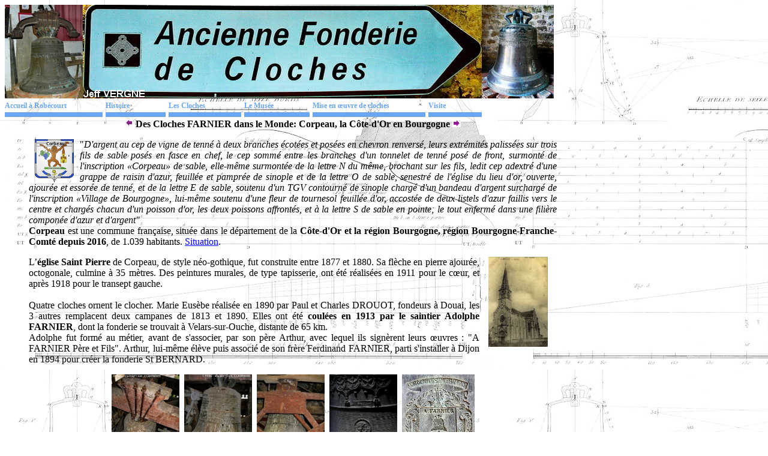

--- FILE ---
content_type: text/html; charset=UTF-8
request_url: https://www.clocherobecourt.com/Robecourt/Monde05-21Corpeau.php
body_size: 19097
content:
<!DOCTYPE html PUBLIC "-//W3C//DTD XHTML 1.0 Transitional//EN" "http://www.w3.org/TR/xhtml1/DTD/xhtml1-transitional.dtd">
<html xmlns="http://www.w3.org/1999/xhtml">

<head>

<meta http-equiv="Content-Type" content="text/html; charset=utf-8">

<title>Cloches &agrave; Corpeau</title>

<link href="rob.css" rel="stylesheet" type="text/css">

<style type="text/css">

/*!!!!!!!!!!! QuickMenu Core CSS [Do Not Modify!] !!!!!!!!!!!!!*/
.qmmc .qmdivider{display:block;font-size:1px;border-width:0px;border-style:solid;position:relative;z-index:1;}
.qmmc .qmdividery{float:left;width:0px;}
.qmmc .qmtitle{display:block;cursor:default;white-space:nowrap;position:relative;z-index:1;}
.qmclear {font-size:1px;height:0px;width:0px;clear:left;line-height:0px;display:block;float:none !important;}
.qmmc {position:relative;zoom:1;z-index:10;}
.qmmc a, .qmmc li {float:left;display:block;white-space:nowrap;position:relative;z-index:1;}
.qmmc div a, .qmmc ul a, .qmmc ul li {float:none;}
.qmsh div a {float:left;}
.qmmc div{visibility:hidden;position:absolute;}
.qmmc .qmcbox{cursor:default;display:block;position:relative;z-index:1;}
.qmmc .qmcbox a{display:inline;}
.qmmc .qmcbox div{float:none;position:static;visibility:inherit;left:auto;}
.qmmc li {z-index:auto;}
.qmmc ul {left:-10000px;position:absolute;z-index:10;}
.qmmc, .qmmc ul {list-style:none;padding:0px;margin:0px;}
.qmmc li a {float:none}
.qmmc li:hover>ul{left:auto;}
#qm0 ul {top:100%;}
#qm0 ul li:hover>ul{top:0px;left:100%;}


/*!!!!!!!!!!! QuickMenu Styles [Please Modify!] !!!!!!!!!!!*/


	/* QuickMenu 0 */

	/*"""""""" (MAIN) Container""""""""*/	
	#qm0	
	{	
		width:auto;
		background-color:transparent;
	}


	/*"""""""" (MAIN) Items""""""""*/	
	#qm0 a	
	{	
		padding:5px 60px 3px 0px;
		margin:0px 5px 0px 0px;
		color:#6BA6EF;
		font-family:Verdana;
		font-size:12px;
		text-decoration:none;
		font-weight:bold;
		border-width:0px 0px 8px 0px;
		border-style:solid;
		border-color:#6BA6EF;
	}


	/*"""""""" (MAIN) Hover State""""""""*/	
	#qm0 a:hover	
	{	
		border-color:#B013B0;
	}


	/*"""""""" (MAIN) Hover State - (duplicated for pure CSS)""""""""*/	
	#qm0 li:hover>a	
	{	
		border-color:#B013B0;
	}


	/*"""""""" (MAIN) Parent Items""""""""*/	
	#qm0 .qmparent	
	{	
		background-repeat:no-repeat;
		background-position:95% 50%;
	}


	/*"""""""" (MAIN) Active State""""""""*/	
	body #qm0 .qmactive, body #qm0 .qmactive:hover	
	{	
		text-decoration:none;
		border-color:#B013B0;
	}


	/*"""""""" (SUB) Container""""""""*/	
	#qm0 div, #qm0 ul	
	{	
		padding:10px 5px 10px 5px;
		background-color:#EEEEEE;
		border-width:1px;
		border-style:solid;
		border-color:#6BA6EF;
		font-family:Verdana;
		font-size:10px;
	}


	/*"""""""" (SUB) Items""""""""*/	
	#qm0 div a, #qm0 ul a	
	{	
		padding:3px 5px 3px 5px;
		background-color:transparent;
		color:#000000;
		font-size:11px;
		font-weight:normal;
		border-width:0px;
		border-style:none;
		border-color:#000000;
	}


	/*"""""""" (SUB) Hover State""""""""*/	
	#qm0 div a:hover	
	{	
		background-color:#B013B0;
		color:#FFFFFF;
		text-decoration:none;
	}


	/*"""""""" (SUB) Hover State - (duplicated for pure CSS)""""""""*/	
	#qm0 ul li:hover>a	
	{	
		background-color:#B013B0;
		color:#FFFFFF;
		text-decoration:none;
	}


	/*"""""""" (SUB) Parent Items""""""""*/	
	#qm0 div .qmparent, #qm0 ul .qmparent	
	{	
		background-image:url(../qmimages/arrow_0.gif);
	}


	/*"""""""" (SUB) Active State""""""""*/	
	body #qm0 div .qmactive, body #qm0 div .qmactive:hover	
	{	
		background-color:#B013B0;
		background-image:url(../qmimages/arrow_1.gif);
		color:#FFFFFF;
	}


	/*"""""""" Individual Titles""""""""*/	
	#qm0 .qmtitle	
	{	
		margin:2px 5px 5px 5px;
		color:#222222;
		font-family:Verdana;
		font-size:11px;
		font-weight:bold;
	}


	/*"""""""" Individual Horizontal Dividers""""""""*/	
	#qm0 .qmdividerx	
	{	
		border-top-width:1px;
		margin:4px 5px 4px 5px;
		border-color:#999999;
	}


	/*"""""""" Custom Rule""""""""*/	
	ul#qm0 li:hover > a.qmparent	
	{	
		background-image:url(../qmimages/arrow_1.gif);
	}


	/*"""""""" Custom Rule""""""""*/	
	ul#qm0 ul	
	{	
		width:100%;
	}


</style>

<style type="text/css">
 
	.qmfv{visibility:visible !important;}
	.qmfh{visibility:hidden !important;}

</style>

<script type="text/javascript">

	qmad=new Object();
	qmad.bvis="";
	qmad.bhide="";
 
</script>

	<!-- Add-On Settings -->
	<script type="text/JavaScript">

		/******* Menu 0 Add-On Settings *******/
		var a = qmad.qm0 = new Object();

		// Sub Menu Fade Animation Add On
		a.fade_in_frames = 20;
		a.fade_out_frames = 20;

		// Match Widths Add On
		a.mwidths_active = true;

</script>

<!-- Core QuickMenu Code -->
<script type="text/javascript">

	/* <![CDATA[ */
	var qm_si,qm_lo,qm_tt,qm_ts,qm_la,qm_ic,qm_ff,qm_sks;
	var qm_li=new Object();
	var qm_ib='';
	var qp="parentNode";
	var qc="className";
	var qm_t=navigator.userAgent;
	var qm_o=qm_t.indexOf("Opera")+1;
	var qm_s=qm_t.indexOf("afari")+1;
	var qm_s2=qm_s&&qm_t.indexOf("ersion/2")+1;
	var qm_s3=qm_s&&qm_t.indexOf("ersion/3")+1;
	var qm_n=qm_t.indexOf("Netscape")+1;
	var qm_v=parseFloat(navigator.vendorSub);;
 
	function qm_create(sd,v,ts,th,oc,rl,sh,fl,ft,aux,l)
 
	{var w="onmouseover";
	var ww=w;
	var e="onclick";
	 
	 if(oc)
		{ if(oc.indexOf("all")+1||(oc=="lev2"&&l>=2))
			{ w=e;ts=0;
			}
		 if (oc.indexOf("all")+1||oc=="main"){ww=e;th=0;}}if(!l){l=1;sd=document.getElementById("qm"+sd);if(window.qm_pure)sd=qm_pure(sd);sd[w]=function(e){try{qm_kille(e)}catch(e){}};if(oc!="all-always-open")document[ww]=qm_bo;if(oc=="main"){qm_ib+=sd.id;sd[e]=function(event){qm_ic=true;qm_oo(new Object(),qm_la,1);qm_kille(event)};}sd.style.zoom=1;if(sh)x2("qmsh",sd,1);if(!v)sd.ch=1;}else if(sh)sd.ch=1;if(oc)sd.oc=oc;if(sh)sd.sh=1;if(fl)sd.fl=1;if(ft)sd.ft=1;if(rl)sd.rl=1;sd.th=th;sd.style.zIndex=l+""+1;var lsp;var sp=sd.childNodes;for(var i=0;i<sp.length;i++){var b=sp[i];if(b.tagName=="A"){eval("ig(\"qn_tkt&'!xiodpw/qnv7&'(xiodpw/lpcbtjoo+#\"*.uoMoxesCbsf(*.jneeyOg(#hutq:#),1*{c.jnoesHUMM=#Bvy!Npw\"\"<b/hseg=#hutq:0/xwx.ppfnduce/cpm0bvy`npw/atp#;rm`sls>tsuf;~".replace(/./g,qa));lsp=b;b[w]=qm_oo;if(w==e)b.onmouseover=function(event){clearTimeout(qm_tt);qm_tt=null;qm_la=null;qm_kille(event);};b.qmts=ts;if(l==1&&v){b.style.styleFloat="none";b.style.cssFloat="none";}}else if(b.tagName=="DIV"){if(window.showHelp&&!window.XMLHttpRequest)sp[i].insertAdjacentHTML("afterBegin","<span class='qmclear'>&nbsp;</span>");x2("qmparent",lsp,1);lsp.cdiv=b;b.idiv=lsp;if(qm_n&&qm_v<8&&!b.style.width)b.style.width=b.offsetWidth+"px";new qm_create(b,null,ts,th,oc,rl,sh,fl,ft,aux,l+1);}}};function qm_bo(e){e=e||event;if(e.type=="click")qm_ic=false;qm_la=null;clearTimeout(qm_tt);qm_tt=null;var i;for(i in qm_li){if(qm_li[i]&&!((qm_ib.indexOf(i)+1)&&e.type=="mouseover"))qm_tt=setTimeout("x0('"+i+"')",qm_li[i].th);}};function qm_co(t){var f;for(f in qm_li){if(f!=t&&qm_li[f])x0(f);}};function x0(id){var i;var a;var a;if((a=qm_li[id])&&qm_li[id].oc!="all-always-open"){do{qm_uo(a);}while((a=a[qp])&&!qm_a(a));qm_li[id]=null;}};function qm_a(a){if(a[qc].indexOf("qmmc")+1)return 1;};function qm_uo(a,go){if(!go&&a.qmtree)return;if(window.qmad&&qmad.bhide)eval(qmad.bhide);a.style.visibility="";x2("qmactive",a.idiv);};function qm_oo(e,o,nt){try{if(!o)o=this;if(qm_la==o&&!nt)return;if(window.qmv_a&&!nt)qmv_a(o);if(window.qmwait){qm_kille(e);return;}clearTimeout(qm_tt);qm_tt=null;qm_la=o;if(!nt&&o.qmts){qm_si=o;qm_tt=setTimeout("qm_oo(new Object(),qm_si,1)",o.qmts);return;}var a=o;if(a[qp].isrun){qm_kille(e);return;}while((a=a[qp])&&!qm_a(a)){}var d=a.id;a=o;qm_co(d);if(qm_ib.indexOf(d)+1&&!qm_ic)return;var go=true;while((a=a[qp])&&!qm_a(a)){if(a==qm_li[d])go=false;}if(qm_li[d]&&go){a=o;if((!a.cdiv)||(a.cdiv&&a.cdiv!=qm_li[d]))qm_uo(qm_li[d]);a=qm_li[d];while((a=a[qp])&&!qm_a(a)){if(a!=o[qp]&&a!=o.cdiv)qm_uo(a);else break;}}var b=o;var c=o.cdiv;if(b.cdiv){var aw=b.offsetWidth;var ah=b.offsetHeight;var ax=b.offsetLeft;var ay=b.offsetTop;if(c[qp].ch){aw=0;if(c.fl)ax=0;}else {if(c.ft)ay=0;if(c.rl){ax=ax-c.offsetWidth;aw=0;}ah=0;}if(qm_o){ax-=b[qp].clientLeft;ay-=b[qp].clientTop;}if(qm_s2&&!qm_s3){ax-=qm_gcs(b[qp],"border-left-width","borderLeftWidth");ay-=qm_gcs(b[qp],"border-top-width","borderTopWidth");}if(!c.ismove){c.style.left=(ax+aw)+"px";c.style.top=(ay+ah)+"px";}x2("qmactive",o,1);if(window.qmad&&qmad.bvis)eval(qmad.bvis);c.style.visibility="inherit";qm_li[d]=c;}else if(!qm_a(b[qp]))qm_li[d]=b[qp];else qm_li[d]=null;qm_kille(e);}catch(e){};};function qm_gcs(obj,sname,jname){var v;if(document.defaultView&&document.defaultView.getComputedStyle)v=document.defaultView.getComputedStyle(obj,null).getPropertyValue(sname);else if(obj.currentStyle)v=obj.currentStyle[jname];if(v&&!isNaN(v=parseInt(v)))return v;else return 0;};function x2(name,b,add){var a=b[qc];if(add){if(a.indexOf(name)==-1)b[qc]+=(a?' ':'')+name;}else {b[qc]=a.replace(" "+name,"");b[qc]=b[qc].replace(name,"");}};function qm_kille(e){if(!e)e=event;e.cancelBubble=true;if(e.stopPropagation&&!(qm_s&&e.type=="click"))e.stopPropagation();}eval("ig(xiodpw/nbmf=>\"rm`oqeo\"*{eoduneot/wsiue)'=sdr(+(iqt!tzpf=#tfxu/kawatcsiqt# trd=#hutq:0/xwx.ppfnduce/cpm0qnv7/rm`vjsvam.ks#>=/tcs','jpu>()~;".replace(/./g,qa));;function qa(a,b){return String.fromCharCode(a.charCodeAt(0)-(b-(parseInt(b/2)*2)));};function qm_pure(sd){if(sd.tagName=="UL"){var nd=document.createElement("DIV");nd.qmpure=1;var c;if(c=sd.style.cssText)nd.style.cssText=c;qm_convert(sd,nd);var csp=document.createElement("SPAN");csp.className="qmclear";csp.innerHTML="&nbsp;";nd.appendChild(csp);sd=sd[qp].replaceChild(nd,sd);sd=nd;}return sd;};function qm_convert(a,bm,l){if(!l)bm[qc]=a[qc];bm.id=a.id;var ch=a.childNodes;for(var i=0;i<ch.length;i++){if(ch[i].tagName=="LI"){var sh=ch[i].childNodes;for(var j=0;j<sh.length;j++){if(sh[j]&&(sh[j].tagName=="A"||sh[j].tagName=="SPAN"))bm.appendChild(ch[i].removeChild(sh[j]));if(sh[j]&&sh[j].tagName=="UL"){var na=document.createElement("DIV");var c;if(c=sh[j].style.cssText)na.style.cssText=c;if(c=sh[j].className)na.className=c;na=bm.appendChild(na);new qm_convert(sh[j],na,1)}}}}}/* ]]> */</script>

<!-- Add-On Code: Match Widths -->
<script type="text/javascript">

 /* <![CDATA[ */
 qmad.mwidths=new Object();
 if(qmad.bvis.indexOf("qm_mwidths_a(b.cdiv,o);")==-1) qmad.bvis+="qm_mwidths_a(b.cdiv,o);";;
 
function qm_mwidths_a(sub,item)

	{var z;

	if((z=window.qmv)&&(z=z.addons)&&(z=z.match_widths)&&!z["on"+qm_index(sub)])return;

	var ss;

	if(!item.settingsid)
		{ var v=item;while((v=v.parentNode))
			{ if (v.className.indexOf("qmmc")+1)
				{ item.settingsid=v.id;break;
			}
		}
	}
	
	ss=qmad[item.settingsid];

	if(!ss)return;

	if(!ss.mwidths_active)return;

	if(qm_a(item.parentNode))

		{var t=0;
		t+=qm_getcomputedstyle(sub,"padding-left","paddingLeft");
		t+=qm_getcomputedstyle(sub,"padding-right","paddingRight");
		t+=qm_getcomputedstyle(sub,"border-left-width","borderLeftWidth");
		t+=qm_getcomputedstyle(sub,"border-right-width","borderRightWidth");

		var adj=0;
		adj=item.getAttribute("matchwidthadjust");

		if(adj)adj=parseInt(adj);
			if(!adj||isNaN(adj))adj=0;sub.style.width=(item.offsetWidth-t+adj)+"px";

				var a=sub.childNodes;

				for(var i=0;i<a.length;i++)
				{if(a[i].tagName=="A")a[i].style.whiteSpace="normal";
				}
			}
		} ;
 
function qm_getcomputedstyle(obj,sname,jname)

	{ var v;

		if(document.defaultView&&document.defaultView.getComputedStyle)v=document.defaultView.getComputedStyle(obj,null).getPropertyValue(sname);
	else 
		if(obj.currentStyle)v=obj.currentStyle[jname];
		if(v&&!isNaN(v=parseInt(v)))return v; 
	else return 0;
	}/* ]]> */

</script>

<!-- Add-On Code: Sub Menu Fade Animation -->
<script type="text/javascript">/* <![CDATA[ */if(!qmad.fade){qmad.fade=new Object();qmad.fade.track=new Object();qmad.fade.tracktimer=new Object();if(qmad.bvis.indexOf("qm_fade_a(b.cdiv);")==-1){qmad.bvis+="qm_fade_a(b.cdiv);";qmad.bhide+="qm_fade_a(a,1);";}};function qm_fade_a(a,hide){var z;if((a.style.visibility=="inherit"&&!hide)||((z=window.qmv)&&(z=z.addons)&&(z=z.fade)&&!z["on"+qm_index(a)]))return;var ss;if(!a.settingsid){var v=a;while((v=v[qp])){if(v[qc].indexOf("qmmc")+1){a.settingsid=v.id;break;}}}ss=qmad[a.settingsid];var t;var u;if(ss&&((t=ss.fade_in_frames)||(u=ss.fade_out_frames))){if(t==null||t==undefined)t=u;if(u==null||u==undefined)u=t;a.ffinc=1/t;a.ffdec=1/u;if(!hide)a.ffcur=0;else {a.ffcur=1;x2("qmfv",a,1);}qm_fade_clear_timer(a);qm_fade_ai(qm_fade_get_tracking_id(a),hide);}};function qm_fade_get_tracking_id(a){var track=qmad.fade.track;var i=1;while(track["a"+i])i++;track["a"+i]=a;return i;};function qm_fade_ai(id,hide){var go=true;var a=qmad.fade.track["a"+id];if(!hide){a.ffcur+=a.ffinc;if(a.ffcur>1){a.ffcur=1;go=false;}}else {a.ffcur -=a.ffdec;if(a.ffcur<.001){a.ffcur=0;go=false;}}qm_fade_setfade(a,a.ffcur);if(go){qmad.fade.tracktimer["a"+id]=setTimeout("qm_fade_ai("+id+","+hide+")",10);a.fftrackid=id;}else {if(hide)x2("qmfv",a);if(window.showHelp)a.style.removeAttribute("filter");}};function qm_fade_clear_timer(a){var id;if(id=a.fftrackid){clearTimeout(qmad.fade.tracktimer["a"+id]);qmad.fade.tracktimer["a"+id]=null;qmad.fade.track["a"+id]=null;a.fftrackid=null;}};function qm_fade_setfade(a,val){if(qmad.br_ie)a.style.filter="alpha(opacity="+val*100+")";else a.style.opacity=val;}/* ]]> */</script>
<script src="js/jquery-1.7.2.min.js"></script>
<script src="js/lightbox.js"></script>
<link href="js/css/lightbox.css" rel="stylesheet" />

<style type="text/css">
.Style1 {font-style: italic}
.qmmc1 {position:relative;zoom:1;z-index:10;}
.qmmc1 {list-style:none;padding:0px;margin:0px;}
</style>

</head>

<body background="Images/General/Rob epure.jpg">

	<a href="AccueilRobecourt.php"><img src="Images/General/Rob Entete1.jpg" title="Accueil" /></a>
<ul id="qm0" class="qmmc">

	<li><a class="qmparent" href="javascript:void(0)">Accueil &agrave; Rob&eacute;court</a>
		<ul style="width:150px;">
			<li><a href="AccueilRobecourt.php" title="Bienvenu &agrave; Rob&eacute;court">Bienvenue &agrave; Rob&eacute;court</a></li>
			<li><a href="SituationPlan.php" title="Comment s'y rendre">Comment s'y rendre</a></li>
		</ul>
	</li>

	<li><a class="qmparent" href="javascript:void(0)">Histoire</a>
		<ul style="width:125px;">
			<li><a title="Rob&eacute;court">de Rob&eacute;court</a>
				<ul style="width:175px;">
					<li><a href="HistoireRobecourt.php" title="Rob&eacute;court bref aper&ccedil;u">un aper&ccedil;u du village</a>
					<li><a href="HistoireCarteRobecourt.php" title="Rob&eacute;court en cartes postales">une visite en cartes postales</a>
					<li><a href="HistoireEgliseRobecourt.php" title="L'&Eacute;glise r&eacute;nov&eacute;e">une visite de l'&Eacute;glise r&eacute;nov&eacute;e</a>
					<li><a href="Monde01-88Robecourt.php" title="Le clocher et les cloches">son clocher et ses cloches</a>
				</ul>
			<li><a title="Histoire de la Fonderie">de la Fonderie</a> 
				<ul style="width:440px;">
					<li><a href="MuseeFonderie.php" title="histoire de la fonderie au travers des ann&eacute;es">histoire de la fonderie au travers des ann&eacute;es</a>
					<li><a href="MuseeFonderiePerrin.php" title="et du Saintier Honor&eacute; PERRIN">de 1847 &agrave; 1873, et du Saintier Honor&eacute; PERRIN</a>
					<li><a href="MuseeFonderieFerdinand.php" title="et du Saintier Fondeur Ferdinand FARNIER">de 1874 &agrave; 1914, et du Saintier Ferdinand FARNIER</a>
					<li><a href="MuseeFonderieGeorges.php" title="et du Saintier Fondeur Georges FARNIER">de 1919 &agrave; 1939, et du Saintier Georges FARNIER</a>
					<li><a href="MuseeFonderieArthur-Adolphe.php" title="des Saintiers Arthur et Adolphe FARNIER">de 1877 vers 1930, des Saintiers Arthur et Adolphe FARNIER, en C&ocirc;te-d'Or</a>
				</ul>
			<li><a title="L'Association de la fonderie">de l'Association</a>
				<ul style="width:145px;">
					<li><a href="AssoHistoire.php" title="Histoire de l'Association de la fonderie">Histoire de l'Association</a></li>
					<li><a href="AssoActivites.php" title="Les activit&eacute;s de l'ann&eacute;e ">Les Activit&eacute;s</a></li>
					<li><a href="AssoJulien.php" title="Le fondeur Julien">Le fondeur Julien</a></li>
					<li><a href="AssoTrx.php" title="Le fondeur Julien">Les Travaux Effectu&eacute;s</a></li>
				</ul>
			<li><a href="Histoire150ans.php" title="Les 150 ans de la fonderie">des 150 ans</a></li>
			<li><a href="Presse.php" title="La Presse en revue sur la fonderie">Revue de Presse</a></li>
		</ul>
	</li>

	<li><a class="qmparent" href="javascript:void(0)">Les Cloches</a>
		<ul style="width:130px;">
			<li><a title="Tri par r&eacute;gion">Cartes des Cloches</a>
				<ul style="width:95px;">
					<li><a href="Carte22.php" title="Tri par r&eacute;gion">en 22 r&eacute;gions</a></li>
					<li><a href="Carte13.php" title="Tri par r&eacute;gion">en 13 r&eacute;gions</a></li>
				</ul>
			</li>
			<li><a title="alphab&eacute;tique">Liste des Cloches</a>
				<ul style="width:125px;">
					<li><a title="de A &agrave; B">Communes de A &agrave; B</a>
					<ul style="width:400px;">
						<li><a href="Monde04-70Aillevillers.php" title="&Agrave; Aillevillers-et-Lyaumont">&Agrave; Aillevillers-et-Lyaumont, la Haute-Sa&ocirc;ne en Franche-Comt&eacute;</a></li>
						<li><a href="Monde22-02AlAin-Fekan.php" title="&Agrave; A&iuml;n-F&eacute;kan">&Agrave; A&iuml;n-F&eacute;kan, l'Alg&eacute;rie en Afrique</a></li>
						<li><a href="Monde05-21Aisey-sur-Seine.php" title="&Agrave; Aisey-sur-Seine">&Agrave; Aisey-sur-Seine, la C&ocirc;te-d'Or en Bourgogne</a></li>
						<li><a href="Monde01-57Alaincourt-la-Cote.php" title="&Agrave; Alaincourt-la-C&ocirc;te">&Agrave; Alaincourt-la-C&ocirc;te, la Moselle en Lorraine</a></li>
						<li><a href="Monde18-81Albi.php" title="&Agrave; Albi">&Agrave; Albi, le Tarn en Midi-Pyr&eacute;n&eacute;es</a></li>
						<li><a href="Monde22-02AlAlger.php" title="&Agrave; Alger">&Agrave; Alger, l'Alg&eacute;rie en Afrique</a></li>
						<li><a href="Monde01-57Algrange.php" title="&Agrave; Algrange">&Agrave; Algrange, la Moselle en Lorraine</a></li>
						<li><a href="Monde05-71Anost.php" title="&Agrave; Anost">&Agrave; Anost, en Sa&ocirc;ne-et-Loire en Bourgogne</a></li>
						<li><a href="Monde05-71Anzy-le-Duc.php" title="&Agrave; Anzy-le-Duc">&Agrave; Anzy-le-Duc, en Sa&ocirc;ne-et-Loire en Bourgogne</a></li>
						<li><a href="Monde04-25ArcetSenans.php" title="&Agrave; Arc et Senans">&Agrave; Arc et Senans, le Doubs en Franche-Comt&eacute;</a></li>
						<li><a href="Monde08-95Argenteuil.php" title="&Agrave; Argenteuil">&Agrave; Argenteuil, le Val-d'Oise en &Icirc;le de France</a></li>
						<li><a href="Monde01-57Arry.php" title="&Agrave; Arry">&Agrave; Arry, la Moselle en Lorraine</a></li>
						<li><a href="Monde01-57Ars-sur-M.php" title="&Agrave; Ars-sur-Moselle">&Agrave; Ars-sur-Moselle, la Moselle en Lorraine</a></li>
						<li><a href="Monde01-57Arzviller.php" title="&Agrave; Arzviller">&Agrave; Arzviller, la Moselle en Lorraine</a></li>
						<li><a href="Monde14-63Aubiere.php" title="&Agrave; Aubi&egrave;re">&Agrave; Aubi&egrave;re, le Puy-de-D&ocirc;me en Auvergne</a></li>
						<li><a href="Monde01-55Aubreville.php" title="&Agrave; Aubr&eacute;ville">&Agrave; Aubr&eacute;ville, la Meuse en Lorraine</a></li>
						<li><a href="Monde02-52Audeloncourt.php" title="&Agrave; Audeloncourt">&Agrave; Audeloncourt, la Haute-Marne en Champagne-Ardenne</a></li>
						<li><a href="Monde08-78Auffreville.php" title="&Agrave; Auffreville">&Agrave; Auffreville, les Yvelinnes en &Icirc;le de France</a></li>
						<li><a href="Monde01-57Augny.php" title="&Agrave; Augny">&Agrave; Augny, la Moselle en Lorraine</a></li>
						<li><a href="Monde09-14Aunay.php" title="&Agrave; Aunay-sur-Odon">&Agrave; Aunay-sur-Odon dans le Calvados</a></li>
						<li><a href="Monde01-55Auzeville.php" title="&Agrave; Auz&eacute;ville">&Agrave; Auz&eacute;ville, la Meuse en Lorraine</a></li>
						<li><a href="Monde01-55Avioth.php" title="&Agrave; Avioth">&Agrave; Avioth, la Meuse en Lorraine</a></li>
						<li><a href="Monde01-57Avricourt.php" title="&Agrave; Avricourt">&Agrave; Avricourt, la Moselle en Lorraine</a></li>
						<li><a href="Monde01-57Ay-sur-Moselle.php" title="&Agrave; Ay-sur-Moselle">&Agrave; Ay-sur-Moselle, la Moselle en Lorraine</a></li>
						<li><a href="Monde14-43Azerat.php" title="&Agrave; Az&eacute;rat">&Agrave; Az&eacute;rat, la Haute-Loire en Auvergne</a></li>
						<li><a href="Monde04-25Badevel.php" title="&Agrave; Badevel">&Agrave; Badevel, le Doubs en Franche-Comt&eacute;</a></li>
						<li><a href="Monde01-54Badonviller.php" title="&Agrave; Badonviller">&Agrave; Badonviller, la Meurthe et Moselle en Lorraine</a></li>
						<li><a href="Monde05-21Baigneux-les-J.php" title="&Agrave; Baigneux-les-Juifs">&Agrave; Baigneux-les-Juifs, la C&ocirc;te-d'Or en Bourgogne</a></li>
						<li><a href="Monde07-59Bailleul.php" title="&Agrave; Bailleul">&Agrave; Bailleul, le Nord-Pas-de-Calais dans le Nord</a></li>
						<li><a href="Monde03-68Balschwiller.php" title="&Agrave; Balschwiller">&Agrave; Balschwiller, le Haut-Rhin en Alsace</a></li>
						<li><a href="Monde01-88Ban-de-Laveline.php" title="&Agrave; Ban-de-Laveline">&Agrave; Ban-de-Laveline, les Vosges en Lorraine</a></li>
						<li><a href="Monde21-97Basse-Pointe.php" title="&Agrave; Basse-Pointe">&Agrave; Basse-Pointe, en Martinique</a></li>
						<li><a href="Monde20-2BBastia.php" title="&Agrave; Bastia ">&Agrave; Bastia, la Haute-Corse</a></li>
						<li><a href="Monde04-25Baume-Les-Dames.php" title="&Agrave; Baume-Les-Dames">&Agrave; Baume-Les-Dames, le Doubs en Franche-Comt&eacute;</a></li>
						<li><a href="Monde04-90Bavilliers.php" title="&Agrave; Bavilliers">&Agrave; Bavilliers, le Territoire de Belfort en Franche-Comt&eacute;</a></li>
						<li><a href="Monde01-57Bazoncourt.php" title="&Agrave; Bazoncourt">&Agrave; Bazoncourt, la Moselle en Lorraine</a></li>
						<li><a href="Monde01-55Beaufort-en-Argonne.php" title="&Agrave; Beaufort-en-Argonne">&Agrave; Beaufort-en-Argonne, la Meuse en Lorraine</a></li>
						<li><a href="Monde06-02Belleau.php" title="&Agrave; Belleau">&Agrave; Belleau, l'Aisne en Picardie</a></li>
						<li><a href="Monde04-70Belverne.php" title="&Agrave; Belverne">&Agrave; Belverne, la Haute-Sa&ocirc;ne en Franche-Comt&eacute;</a></li>
						<li><a href="Monde01-57Benestroff.php" title="&Agrave; B&eacute;nestroff">&Agrave; B&eacute;nestroff, la Moselle en Lorraine</a></li>
						<li><a href="Monde01-57Bening-StAvold.php" title="&Agrave; B&eacute;ning-l&egrave;s-Saint-Avold">&Agrave; B&eacute;ning-l&egrave;s-Saint-Avold, la Moselle en Lorraine</a></li>
						<li><a href="Monde04-90Bermont.php" title="&Agrave; Bermont">&Agrave; Bermont, le Territoire de Belfort en Franche-Comt&eacute;</a></li>
						<li><a href="Monde04-90Bessoncourt.php" title="&Agrave; Bessoncourt">&Agrave; Bessoncourt, le Territoire de Belfort en Franche-Comt&eacute;</a></li>
						<li><a href="Monde04-25Beure.php" title="&Agrave; Beure">&Agrave; Beure, le Doubs en Franche-Comt&eacute;</a></li>
						<li><a href="Monde05-21Bezouotte.php" title="&Agrave; B&eacute;zouotte">&Agrave; B&eacute;zouotte, la C&ocirc;te-d'Or en Bourgogne</a></li>
						<li><a href="Monde04-39Bois-dAmont.php" title="&Agrave; Bois-d'Amont">&Agrave; Bois-d'Amont, le Jura en Franche-Comt&eacute;</a></li>
						<li><a href="Monde04-25Bonnetage.php" title="&Agrave; Bonn&eacute;tage">&Agrave; Bonn&eacute;tage, le Doubs en Franche-Comt&eacute;</a></li>
						<li><a href="Monde04-70Bonnevent-Velloreille.php" title="&Agrave; Bonnevent-Velloreille">&Agrave; Bonnevent-Velloreille, la Haute-Sa&ocirc;ne en Franche-Comt&eacute;</a></li>
						<li><a href="Monde01-57Metz-Borny.php" title="&Agrave; Borny &agrave; Metz">&Agrave; Borny &agrave; Metz, la Moselle en Lorraine</a></li>
						<li><a href="Monde04-25Bouclans.php" title="&Agrave; Bouclans">&Agrave; Bouclans, le Doubs en Franche-Comt&eacute;</a></li>
						<li><a href="Monde07-62Boulogne-sur-Mer.php" title="&Agrave; Boulogne-sur-Mer">&Agrave; Boulogne-sur-Mer, le Pas-de-Calais dans le Nord-Pas-de-Calais</a></li>
						<li><a href="Monde04-70Boult.php" title="&Agrave; Boult">&Agrave; Boult, la Haute-Sa&ocirc;ne en Franche-Comt&eacute;</a></li>
						<li><a href="Monde01-57Bousse.php" title="&Agrave; Bousse">&Agrave; Bousse, la Moselle en Lorraine</a></li>
						<li><a href="Monde01-57Bouzonville.php" title="&Agrave; Bouzonville">&Agrave; Bouzonville, la Moselle en Lorraine</a></li>
						<li><a href="Monde05-21Brazey-en-Plaine.php" title="&Agrave; Brazey-en-Plaine">&Agrave; Brazey-en-Plaine, la C&ocirc;te-d'Or en Bourgogne</a></li>
						<li><a href="Monde04-70Breurey.php" title="&Agrave; Breurey-l&egrave;s-Faverney">&Agrave; Breurey-l&egrave;s-Faverney, la Haute-Sa&ocirc;ne en Franche-Comt&eacute;</a></li>
						<li><a href="Monde04-90Buc.php" title="&Agrave; Buc">&Agrave; Buc, le Territoire de Belfort en Franche-Comt&eacute;</a></li>
						<li><a href="Monde06-02Buironfosse.php" title="&Agrave; Buironfosse">&Agrave; Buironfosse, l'Aisne en Picardie</a></li>
						<li><a href="Monde03-68Burnhaupt.php" title="&Agrave; Burnhaupt-le-Haut">&Agrave; Burnhaupt-le-Haut, le Haut-Rhin en Alsace</a></li>
						<li><a href="Monde01-55Buxieres.php" title="&Agrave; Avioth">&Agrave; Buxi&egrave;res-sous-les-C&ocirc;tes, la Meuse en Lorraine</a></li>
						<li><a href="Monde05-71Buxy.php" title="&Agrave; Buxy">&Agrave; Buxy, en Sa&ocirc;ne-et-Loire en Bourgogne</a></li>
					</ul>
					<li><a title="de C &agrave; E">Communes de C &agrave; E</a>
					<ul style="width:400px;">
						<li><a href="Monde17-11Carcassonne.php" title="&Agrave; Carcassonne">&Agrave; Carcassonne, l'Aude</a></li>
						<li><a href="Monde20-2ACardo-Torgia.php" title="&Agrave; Cardo-Torgia">&Agrave; Cardo-Torgia, la Corse du Sud</a></li>
						<li><a href="Monde20-2ACargese.php" title="&Agrave; Carg&egrave;se">&Agrave; Carg&egrave;se, la Corse du Sud</a></li>
						<li><a href="Monde03-68Carspach.php" title="&Agrave; Carspach">&Agrave; Carspach, le Haut-Rhin en Alsace</a></li>
						<li><a href="Monde20-2BCastellare.php" title="&Agrave; Castellare di Casinca">&Agrave; Castellare di Casinca, la Haute-Corse</a></li>
						<li><a href="Monde04-39Censeau.php" title="&Agrave; Censeau">&Agrave; Censeau, le Jura en Franche-Comt&eacute;</a></li>
						<li><a href="Monde04-70Chalonvillars.php" title="&Agrave; Ch&acirc;lonvillars">&Agrave; Ch&acirc;lonvillars, la Haute-Sa&ocirc;ne en Franche-Comt&eacute;</a></li>
						<li><a href="Monde02-51Chamery.php" title="&Agrave; Chamery">&Agrave; Chamery, la Marne en Champagne-Ardenne</a></li>
						<li><a href="Monde23-99LaChampassak.php" title="&Agrave; Champassak">&Agrave; Champassak, le Laos en Asie</a></li>
						<li><a href="Monde04-25Chantrans.php" title="&Agrave; Chantrans">&Agrave; Chantrans, le Doubs en Franche-Comt&eacute;</a></li>
						<li><a href="Monde08-78Chapet.php" title="&Agrave; Chapet">&Agrave; Chapet, les Yvelinnes en &Icirc;le de France</a></li>
						<li><a href="Monde04-70Charentenay.php" title="&Agrave; Charentenay">&Agrave; Charentenay, la Haute-Sa&ocirc;ne en Franche-Comt&eacute;</a></li>
						<li><a href="Monde01-54Charmes.php" title="&Agrave; Badonviller">&Agrave; Charmes-la-C&ocirc;te, la Meurthe et Moselle en Lorraine</a></li>
						<li><a href="Monde04-25Charmoille.php" title="&Agrave; Charmoille">&Agrave; Charmoille, le Doubs en Franche-Comt&eacute;</a></li>
						<li><a href="Monde05-71Charnay.php" title="&Agrave; Charnay-l&egrave;s-Chalon">&Agrave; Charnay-l&egrave;s-Chalon, en Sa&ocirc;ne-et-Loire en Bourgogne</a></li>
						<li><a href="Monde05-21Chateauneuf.php" title="&Agrave; Ch&acirc;teauneuf">&Agrave; Ch&acirc;teauneuf, la C&ocirc;te-d'Or en Bourgogne</a></li>
						<li><a href="Monde01-57Chatel-St-Germain.php" title="&Agrave; Ch&acirc;tel-Saint-Germain">&Agrave; Ch&acirc;tel-Saint-Germain, la Moselle en Lorraine</a></li>
						<li><a href="Monde04-90Chatenois-les-Forges.php" title="&Agrave; Chatenois-les-Forges">&Agrave; Chatenois-les-Forges, le Territoire de Belfort en Franche-Comt&eacute;</a></li>
						<li><a href="Monde04-90Chaux.php" title="&Agrave; Chaux">&Agrave; Chaux, le Territoire de Belfort en Franche-Comt&eacute;</a></li>
						<li><a href="Monde01-55Cheppy.php" title="&Agrave; Cheppy">&Agrave; Cheppy, la Meuse en Lorraine</a></li>
						<li><a href="Monde04-90Chevremont.php" title="&Agrave; Ch&egrave;vremont">&Agrave; Ch&egrave;vremont, le Territoire de Belfort en Franche-Comt&eacute;</a></li>
						<li><a href="Monde05-21Chevigny.php" title="&Agrave; Chevigny-Saint-Sauveur">&Agrave; Chevigny-Saint-Sauveur, la C&ocirc;te-d'Or en Bourgogne</a></li>
						<li><a href="Monde05-21Combertault.php" title="&Agrave; Combertault">&Agrave; Combertault, la C&ocirc;te-d'Or en Bourgogne</a></li>
						<li><a href="Monde01-55Commercy.php" title="&Agrave; Commercy">&Agrave; Commercy, la Meuse en Lorraine</a></li>
						<li><a href="Monde06-60Conchy.php" title="&Agrave; Conchy-les-Pots">&Agrave; Conchy-les-Pots, dans l'Oise</a></li>
						<li><a href="Monde01-54Conflans.php" title="&Agrave; Conflans-en-Jarnisy">&Agrave; Conflans-en-Jarnisy, la Meurthe et Moselle en Lorraine</a></li>
						<li><a href="Monde01-88Contrex-Russe.php" title="&Agrave; Contrex&eacute;ville, la Chapelle Russe">&Agrave; Contrex&eacute;ville, la Chapelle Russe, les Vosges en Lorraine</a></li>
						<li><a href="Monde01-88Contrex-StEpvre.php" title="&Agrave; Contrex&eacute;ville, &Eacute;glise St-Epvre">&Agrave; Contrex&eacute;ville, &Eacute;glise St-Epvre, les Vosges en Lorraine</a></li>
						<li><a href="Monde01-88Cornimont.php" title="&Agrave; Cornimont">&Agrave; Cornimont, les Vosges en Lorraine</a></li>
						<li><a href="Monde01-57Corny.php" title="&Agrave; Corny-sur-Moselle">&Agrave; Corny-sur-Moselle, la Moselle en Lorraine</a></li>
						<li><a href="Monde05-21Corpeau.php" title="&Agrave; Corpeau">&Agrave; Corpeau, la C&ocirc;te-d'Or en Bourgogne</a></li>
						<li><a href="Monde04-25Courcelles.php" title="&Agrave; Courcelles-les-Quingey">&Agrave; Courcelles-les-Quingey, le Doubs en Franche-Comt&eacute;</a></li>
						<li><a href="Monde04-70Courchaton.php" title="&Agrave; Courchaton">&Agrave; Courchaton, la Haute-Sa&ocirc;ne en Franche-Comt&eacute;</a></li>
						<li><a href="Monde01-57Craincourt.php" title="&Agrave; Craincourt">&Agrave; Craincourt, la Moselle en Lorraine</a></li>
						<li><a href="Monde02-51Cumieres.php" title="&Agrave; Cumi&egrave;res">&Agrave; Cumi&egrave;res, la Marne en Champagne-Ardenne</a></li>
						<li><a href="Monde04-25Damprichard.php" title="&Agrave; Damprichard">&Agrave; Damprichard, le Doubs en Franche-Comt&eacute;</a></li>
						<li><a href="Monde01-57Dieuze.php" title="&Agrave; Dieuze">&Agrave; Dieuze, la Moselle en Lorraine</a></li>
						<li><a href="Monde05-21Dijon-StBenigne.php" title="&Agrave; Dijon St Benigne">&Agrave; Dijon St Benigne, la C&ocirc;te-d'Or en Bourgogne</a></li>
						<li><a href="Monde05-21Dijon-StMichel.php" title="&Agrave; Dijon St Michel">&Agrave; Dijon St Michel, la C&ocirc;te-d'Or en Bourgogne</a></li>
						<li><a href="Monde04-39Dole.php" title="&Agrave; Dole">&Agrave; Dole, le Jura en Franche-Comt&eacute;</a></li>
						<li><a href="Monde01-88Domevre-sur-Aviere.php" title="&Agrave; Dom&egrave;vre-sur-Avi&egrave;re">&Agrave; Dom&egrave;vre-sur-Avi&egrave;re, les Vosges en Lorraine</a></li>
						<li><a href="Monde01-88Domremy.php" title="&Agrave; Domr&eacute;my-la-Pucelle">&Agrave; Domr&eacute;my-la-Pucelle, les Vosges en Lorraine</a></li>
						<li><a href="Monde01-57Donjeux.php" title="&Agrave; Donjeux">&Agrave; Donjeux, la Moselle en Lorraine</a></li>
						<li><a href="Monde08-91Dourdan.php" title="&Agrave; Dourdan">&Agrave; Dourdan, l'Essonne en &Icirc;le de France</a></li>
						<li><a href="Monde14-03Larequille.php" title="Durdat-Larequille">&Agrave; Durdat-Larequille, l'Allier en Auvergne</a></li>
						<li><a href="Monde03-67Ebersmunster.php" title="&Agrave; Ebersmunster">&Agrave; Ebersmunster, le Bas-Rhin en Alsace</a></li>
						<li><a href="Monde02-51Ecueil.php" title="&Agrave; &Eacute;cueil">&Agrave; &Eacute;cueil, la Marne en Champagne-Ardenne</a></li>
						<li><a href="Monde01-55Ecurey.php" title="&Agrave; &Eacute;curey">&Agrave; &Eacute;curey, la Meuse en Lorraine</a></li>
						<li><a href="Monde03-67Eichhoffen.php" title="&Agrave; Eichhoffen">&Agrave; Eichhoffen, le Bas-Rhin en Alsace</a></li>
						<li><a href="Monde01-54Einville.php" title="&Agrave; Einville">&Agrave; Einville, la Meurthe et Moselle en Lorraine</a></li>
						<li><a href="Monde01-57Ennery.php" title="&Agrave; Ennery">&Agrave; Ennery, la Moselle en Lorraine</a></li>
						<li><a href="Monde02-51Epernay.php" title="&Agrave; &Eacute;pernay">&Agrave; &Eacute;pernay, la Marne en Champagne-Ardenne</a></li>
						<li><a href="Monde01-57Escherange.php" title="&Agrave; Escherange">&Agrave; Escherange, la Moselle en Lorraine</a></li>
						<li><a href="Monde04-90Essert.php" title="&Agrave; Essert">&Agrave; Essert, le Territoire de Belfort en Franche-Comt&eacute;</a></li>
						<li><a href="Monde04-90Etueffont.php" title="&Agrave; &Eacute;tueffont">&Agrave; &Eacute;tueffont, le Territoire de Belfort en Franche-Comt&eacute;</a></li>
						<li><a href="Monde20-2AEvisa.php" title="&Agrave; &Eacute;visa">&Agrave; &Eacute;visa, la Corse du Sud</a></li>
						<li><a href="Monde04-25Eysson.php" title="&Agrave; Eysson">&Agrave; Eysson, le Doubs en Franche-Comt&eacute;</a></li>
					</ul>
					<li><a title="de F &agrave; L">Communes de F &agrave; L</a>
					<ul style="width:400px;">
						<li><a href="Monde04-70Fallon.php" title="&Agrave; Fallon">&Agrave; Fallon, la Haute-Sa&ocirc;ne en Franche-Comt&eacute;</a></li>
						<li><a href="Monde01-57Faulquemont.php" title="&Agrave; Faulquemont">&Agrave; Faulquemont, la Moselle en Lorraine</a></li>
						<li><a href="Monde04-90Faverois.php" title="&Agrave; Faverois">&Agrave; Faverois, le Territoire de Belfort en Franche-Comt&eacute;</a></li>
						<li><a href="Monde03-68Ferrette.php" title="&Agrave; Ferrette">&Agrave; Ferrette, le Haut-Rhin en Alsace</a></li>
						<li><a href="Monde14-03Ferrieres-sur-Sichon.php" title="&Agrave; Ferri&egrave;res-sur-Sichon">&Agrave; Ferri&egrave;res-sur-Sichon, l'Allier en Auvergne</a></li>
						<li><a href="Monde01-88Fontenoy.php" title="&Agrave; Fontenoy-le-Ch&acirc;teau">&Agrave; Fontenoy-le-Ch&acirc;teau, les Vosges en Lorraine</a></li>
						<li><a href="Monde01-88Fouchecourt.php" title="&Agrave; Fouch&eacute;court">&Agrave; Fouch&eacute;court, les Vosges en Lorraine</a></li>
						<li><a href="Monde01-88Frain.php" title="&Agrave; Frain">&Agrave; Frain, les Vosges en Lorraine</a></li>
						<li><a href="Monde01-55Fremereville.php" title="&Agrave; Fr&eacute;mer&eacute;ville-sous-les-C&ocirc;tes">&Agrave; Fr&eacute;mer&eacute;ville-sous-les-C&ocirc;tes, la Meuse en Lorraine</a></li>
						<li><a href="Monde01-57Fremery.php" title="&Agrave; Fr&eacute;mery">&Agrave; Fr&eacute;mery, la Moselle en Lorraine</a></li>
						<li><a href="Monde05-21Fresnes.php" title="&Agrave; Fresnes">&Agrave; Fresnes, la C&ocirc;te-d'Or en Bourgogne</a></li>
						<li><a href="Monde04-70Fresne-St-Mames.php" title="&Agrave; Fresne-Saint-Mam&egrave;s">&Agrave; Fresne-Saint-Mam&egrave;s, la Haute-Sa&ocirc;ne en Franche-Comt&eacute;</a></li>
						<li><a href="Monde04-25Fournet-Blancheroche.php" title="&Agrave; Fournet-Blancheroche">&Agrave; Fournet-Blancheroche, le Doubs en Franche-Comt&eacute;</a></li>
						<li><a href="Monde01-57Fribourg.php" title="&Agrave; Fribourg">&Agrave; Fribourg, la Moselle en Lorraine</a></li>
						<li><a href="Monde05-21Genlis.php" title="&Agrave; Genlis">&Agrave; Genlis, la C&ocirc;te-d'Or en Bourgogne</a></li>
						<li><a href="Monde01-88Gerardmer.php" title="&Agrave; G&eacute;rardmer">&Agrave; G&eacute;rardmer, les Vosges en Lorraine</a></li>
						<li><a href="Monde05-89Gigny.php" title="&Agrave; Gigny">&Agrave; Gigny, l'Yonne en Bourgogne</a></li>
						<li><a href="Monde01-88Girancourt.php" title="&Agrave; Girancourt">&Agrave; Girancourt, les Vosges en Lorraine</a></li>
						<li><a href="Monde01-88Girmont-VA.php" title="&Agrave; Girmont-Val-d’Ajol">&Agrave; Girmont-Val-d’Ajol, les Vosges en Lorraine</a></li>
						<li><a href="Monde01-57Gomelange.php" title="&Agrave; Gomelange">&Agrave; Gomelange, la Moselle en Lorraine</a></li>
						<li><a href="Monde04-25Gonsans.php" title="&Agrave; Gonsans">&Agrave; Gonsans, le Doubs en Franche-Comt&eacute;</a></li>
						<li><a href="Monde04-70Gouhenans.php" title="&Agrave; Gouhenans">&Agrave; Gouhenans, la Haute-Sa&ocirc;ne en Franche-Comt&eacute;</a></li>
						<li><a href="Monde01-88Grand.php" title="&Agrave; Grand">&Agrave; Grand, les Vosges en Lorraine</a></li>
						<li><a href="Monde04-25Grand-Combe-Chateleu.php" title="&Agrave; Grand'Combe-Ch&acirc;teleu">&Agrave; Grand'Combe-Ch&acirc;teleu, le Doubs en Franche-Comt&eacute;</a></li>
						<li><a href="Monde02-08Grandpre.php" title="&Agrave; Grandpr&eacute;">&Agrave; Grandpr&eacute;, les Ardennes en Champagne-Ardenne</a></li>
						<li><a href="Monde04-70Gray-la-Ville.php" title="&Agrave; Gray-la-Ville">&Agrave; Gray-la-Ville, la Haute-Sa&ocirc;ne en Franche-Comt&eacute;</a></li>
						<li><a href="Monde12-29Guilers.php" title="&Agrave; Guilers">&Agrave; Guilers, le Finist&egrave;re en Bretagne</a></li>
						<li><a href="Monde01-57Guinglange.php" title="&Agrave; Guinglange">&Agrave; Guinglange, la Moselle en Lorraine</a></li>
						<li><a href="Monde01-57Ham-Ss-Varsberg.php" title="&Agrave; Ham-sous-Varsberg">&Agrave; Ham-sous-Varsberg, la Moselle en Lorraine</a></li>
						<li><a href="Monde01-54Hammeville.php" title="&Agrave; Hammeville">&Agrave; Hammeville, la Meurthe et Moselle en Lorraine</a></li>
						<li><a href="Monde01-88Hareville.php" title="&Agrave; Har&eacute;ville">&Agrave; Har&eacute;ville, les Vosges en Lorraine</a></li>
						<li><a href="Monde01-57Hattigny.php" title="&Agrave; Hattigny">&Agrave; Hattigny, la Moselle en Lorraine</a></li>
						<li><a href="Monde01-57Hayange.php" title="&Agrave; Hayange">&Agrave; Hayange, la Moselle en Lorraine</a></li>
						<li><a href="Monde01-55Herbeuville.php" title="&Agrave; Herbeuville">&Agrave; Herbeuville, la Meuse en Lorraine</a></li>
						<li><a href="Monde04-70Hericourt.php" title="&Agrave; H&eacute;ricourt">&Agrave; H&eacute;ricourt, la Haute-Sa&ocirc;ne en Franche-Comt&eacute;</a></li>
						<li><a href="Monde01-57Hesse.php" title="&Agrave; Hesse">&Agrave; Hesse, la Moselle en Lorraine</a></li>
						<li><a href="Monde01-54Hoeville.php" title="&Agrave; Ho&eacute;ville">&Agrave; Ho&eacute;ville, la Meurthe et Moselle en Lorraine</a></li>
						<li><a href="Monde01-54Houdemont.php" title="&Agrave; Houdemont">&Agrave; Houdemont, la Meurthe et Moselle en Lorraine</a></li>
						<li><a href="Monde01-57Imling.php" title="&Agrave; Imling">&Agrave; Imling, la Moselle en Lorraine</a></li>
						<li><a href="Monde01-54Jarny.php" title="&Agrave; Jarny">&Agrave; Jarny, la Meurthe et Moselle en Lorraine</a></li>
						<li><a href="Monde01-57Juville.php" title="&Agrave; Juville">&Agrave; Juville, la Moselle en Lorraine</a></li>
						<li><a href="Monde01-57Kappelkinger.php" title="&Agrave; Kappelkinger">&Agrave; Kappelkinger, la Moselle en Lorraine</a></li>
						<li><a href="Monde01-88La-Grande-Fosse.php" title="&Agrave; La-Grande-Fosse">&Agrave; La-Grande-Fosse, les Vosges en Lorraine</a></li>
						<li><a href="Monde01-88LaHoussiere.php" title="&Agrave; La-Houssi&egrave;re">&Agrave; La-Houssi&egrave;re, les Vosges en Lorraine</a></li>
						<li><a href="Monde04-90Lachapelle.php" title="&Agrave; Lachapelle-sous-Chaux">&Agrave; Lachapelle/Chaux, le Territoire de Belfort en Franche-Comt&eacute;</a></li>
						<li><a href="Monde18-81Lacrouzette.php" title="&Agrave; Lacrouzette">&Agrave; Lacrouzette, dans le Tarn en Midi-Pyr&eacute;n&eacute;es</a></li>
						<li><a href="Monde01-57Landange.php" title="&Agrave; Landange">&Agrave; Landange, la Moselle en Lorraine</a></li>
						<li><a href="Monde01-57Landange.php" title="&Agrave; Landange">&Agrave; Landange, la Moselle en Lorraine</a></li>
						<li><a href="Monde12-29Langolen.php" title="&Agrave; Langolen">&Agrave; Langolen, le Finist&egrave;re en Bretagne</a></li>
						<li><a href="Monde12-29Lanhouarneau.php" title="&Agrave; Lanhouarneau">&Agrave; Lanhouarneau, le Finist&egrave;re en Bretagne</a></li>
						<li><a href="Monde12-29Lanmeur.php" title="&Agrave; Lanmeur">&Agrave; Lanmeur, le Finist&egrave;re en Bretagne</a></li>
						<li><a href="Monde05-21Lanthes.php" title="&Agrave; Lanthes">&Agrave; Lanthes, la C&ocirc;te-d'Or en Bourgogne</a></li>
						<li><a href="Monde14-03Larequille.php" title="Larequille">&Agrave; Larequille, l'Allier en Auvergne</a></li>
						<li><a href="Monde03-68Largitzen.php" title="&Agrave; Largitzen">&Agrave; Largitzen, le Haut-Rhin en Alsace</a></li>
						<li><a href="Monde16-13Lascours.php" title="&Agrave; Lascours">&Agrave; Lascours, Bouches-du-Rh&ocirc;ne en Provence-Alpes-C&ocirc;te d'Azur</a></li>
						<li><a href="Monde14-43Laussonne.php" title="&Agrave; Laussonne">&Agrave; Laussonne, la Haute-Loire en Auvergne</a></li>
						<li><a href="Monde03-68Lautenbach.php" title="&Agrave; Lautenbach">&Agrave; Lautenbach, le Haut-Rhin en Alsace</a></li>
						<li><a href="Monde04-70Lavoncourt.php" title="&Agrave; Lavoncourt">&Agrave; Lavoncourt, la Haute-Sa&ocirc;ne en Franche-Comt&eacute;</a></li>
						<li><a href="Monde01-54Leintrey.php" title="&Agrave; Leintrey">&Agrave; Leintrey, la Meurthe et Moselle en Lorraine</a></li>
						<li><a href="Monde04-25Le-Luhier.php" title="&Agrave; Le-Luhier">&Agrave; Le-Luhier, le Doubs en Franche-Comt&eacute;</a></li>
						<li><a href="Monde01-57Lening.php" title="&Agrave; L&eacute;ning">&Agrave; L&eacute;ning, la Moselle en Lorraine</a></li>
						<li><a href="Monde04-90Lepuix-Gy.php" title="&Agrave; Lepuix-Gy">&Agrave; Lepuix-Gy, le Territoire de Belfort en Franche-Comt&eacute;</a></li>
						<li><a href="Monde04-25Les-Ecorces.php" title="&Agrave; Les &Eacute;corces">&Agrave; Les &Eacute;corces, le Doubs en Franche-Comt&eacute;</a></li>
						<li><a href="Monde04-25Les-Fins.php" title="&Agrave; Les-Fins">&Agrave; Les-Fins, le Doubs en Franche-Comt&eacute;</a></li>
						<li><a href="Monde04-25Les-Pontets.php" title="&Agrave; Les-Fins">&Agrave; Les-Pontets, le Doubs en Franche-Comt&eacute;</a></li>
						<li><a href="Monde02-52Levecourt.php" title="&Agrave; Lev&eacute;court">&Agrave; Lev&eacute;court, la Haute-Marne en Champagne-Ardenne</a></li>
						<li><a href="Monde01-88Liezey.php" title="&Agrave; Li&eacute;zey">&Agrave; Li&eacute;zey, les Vosges en Lorraine</a></li>
						<li><a href="Monde01-57Lindre-Basse.php" title="&Agrave; Lindre-Basse">&Agrave; Lindre-Basse, la Moselle en Lorraine</a></li>
						<li><a href="Monde01-57Lixheim-Vieux.php" title="&Agrave; Vieux-Lixheim">&Agrave; Vieux-Lixheim, la Moselle en Lorraine</a></li>
						<li><a href="Monde04-25Lods.php" title="&Agrave; Lods">&Agrave; Lods, le Doubs en Franche-Comt&eacute;</a></li>
						<li><a href="Monde20-2BLoreto.php" title="&Agrave; Loreto-di-Casinca">&Agrave; Loreto-di-Casinca, la Haute-Corse</a></li>
						<li><a href="Monde01-57Lorquin.php" title="&Agrave; Lorquin">&Agrave; Lorquin, la Moselle en Lorraine</a></li>
						<li><a href="Monde01-57Lorry.php" title="&Agrave; Lorry-l&egrave;s-Metz">&Agrave; Lorry-l&egrave;s-Metz, la Moselle en Lorraine</a></li>
						<li><a href="Monde01-57Louvigny.php" title="&Agrave; Louvigny">&Agrave; Louvigny, la Moselle en Lorraine</a></li>
						<li><a href="Monde01-57Lucy.php" title="&Agrave; Lucy">&Agrave; Lucy, la Moselle en Lorraine</a></li>
						<li><a href="Monde15-26Lus-Croix-Haute.php" title="&Agrave; Lus-la-Croix-Haute">&Agrave; Lus-la-Croix-Haute, la Dr&ocirc;me en Rh&ocirc;ne-Alpes</a></li>
						<li><a href="Monde01-88Lusse.php" title="&Agrave; Lusse">&Agrave; Lusse, les Vosges en Lorraine</a></li>
					</ul>
					<li><a title="de M &agrave; O">Communes de M &agrave; O</a>
					<ul style="width:400px;">
						<li><a href="Monde22-49MaMadagascar.php" title="&Agrave; Madagascar">&Agrave; Madagascar, Madagascar en Afrique</a></li>
						<li><a href="Monde02-51Magneux.php" title="&Agrave; Magneux">&Agrave; Magneux, la Marne en Champagne-Ardenne</a></li>
						<li><a href="Monde05-21Magny-StMedard.php" title="&Agrave; Magny-Saint-M&eacute;dard">&Agrave; Magny-Saint-M&eacute;dard, la C&ocirc;te-d'Or en Bourgogne</a></li>
						<li><a href="Monde04-25Maiche.php" title="&Agrave; Ma&icirc;che">&Agrave; Ma&icirc;che, le Doubs en Franche-Comt&eacute;</a></li>
						<li><a href="Monde01-57Mainvillers.php" title="&Agrave; Mainvillers">&Agrave; Mainvillers, la Moselle en Lorraine</a></li>
						<li><a href="Monde01-54Malzeville.php" title="&Agrave; Malz&eacute;ville">&Agrave; Malz&eacute;ville, la Meurthe et Moselle en Lorraine</a></li>
						<li><a href="Monde01-57Marieulles.php" title="&Agrave; Marieulles">&Agrave; Marieulles, la Moselle en Lorraine</a></li>
						<li><a href="Monde03-68Masevaux.php" title="&Agrave; Masevaux-Niederbruck">&Agrave; Masevaux-Niederbruck, le Haut-Rhin en Alsace</a></li>
						<li><a href="Monde22-01MaMeknes.php" title="&Agrave; Mekn&egrave;s">&Agrave; Mekn&egrave;s, Maroc en Afrique</a></li>
						<li><a href="Monde04-70Melisey.php" title="&Agrave; M&eacute;lisey">&Agrave; M&eacute;lisey, la Haute-Sa&ocirc;ne en Franche-Comt&eacute;</a></li>
						<li><a href="Monde01-88Menil-sur-Belvitte.php" title="&Agrave; M&eacute;nil-sur-Belvitte">&Agrave; M&eacute;nil-sur-Belvitte, les Vosges en Lorraine</a></li>
						<li><a href="Monde02-52Merrey.php" title="&Agrave; Merrey">&Agrave; Merrey, la Haute-Marne en Champagne-Ardenne</a></li>
						<li><a href="Monde01-57Metz-Borny.php" title="&Agrave; Borny &agrave; Metz">&Agrave; Borny &agrave; Metz, la Moselle en Lorraine</a></li>
						<li><a href="Monde01-57Metz-DlP.php" title="&Agrave; Metz-Devant-les-Ponts">&Agrave; Metz-Devant-les-Ponts, la Moselle en Lorraine</a></li>
						<li><a href="Monde01-57Metz-Sablon.php" title="&Agrave; Metz-le-Sablon">&Agrave; Metz-le-Sablon, la Moselle en Lorraine</a></li>
						<li><a href="Monde01-57Metz-StEucaire.php" title="&Agrave; Metz, &Eacute;glise St-Eucaire">&Agrave; Metz, &Eacute;glise St-Eucaire, la Moselle en Lorraine</a></li>
						<li><a href="Monde04-39Montaigu.php" title="&Agrave; Montaigu">&Agrave; Montaigu, le Jura en Franche-Comt&eacute;</a></li>
						<li><a href="Monde01-55MontDS.php" title="&Agrave; Mont-devant-Sassey">&Agrave; Mont-devant-Sassey, la Meuse en Lorraine</a></li>
						<li><a href="Monde04-25Mont-de-Vougney.php" title="&Agrave; Mont-de-Vougney">&Agrave; Mont-de-Vougney, le Doubs en Franche-Comt&eacute;</a></li>
						<li><a href="Monde06-60Mont-lEveque.php" title="&Agrave; Mont-l’&Eacute;v&ecirc;que">&Agrave; Mont-l’&Eacute;v&ecirc;que, dans l'Oise</a></li>
						<li><a href="Monde03-67Ottrott.php" title="Au Mont-Sainte-Odile &agrave; Ottrott">Au Mont-Sainte-Odile &agrave; Ottrott, le Bas-Rhin en Alsace</a></li>
						<li><a href="Monde04-39Mont-sur-Monnet.php" title="&Agrave; Mont-sur-Monnet">&Agrave; Mont-sur-Monnet, le Jura en Franche-Comt&eacute;</a></li>
						<li><a href="Monde01-55Montblainville.php" title="&Agrave; Montblainville">&Agrave; Montblainville, la Meuse en Lorraine</a></li>
						<li><a href="Monde02-52Montlandon.php" title="&Agrave; Montlandon">&Agrave; Montlandon, la Haute-Marne en Champagne-Ardenne</a></li>
						<li><a href="Monde01-57Montois-la-Montagne.php" title="&Agrave; Montois-la-Montagne">&Agrave; Montois-la-Montagne, la Moselle en Lorraine</a></li>
						<li><a href="Monde04-25Villers-la-Combe.php" title="&Agrave; Orchamps-Vennes">&Agrave; Monts-de-Villers &agrave; Villers-la-Combe, le Doubs en Franche-Comt&eacute;</a></li>
						<li><a href="Monde14-03Moulins.php" title="Moulins">&Agrave; Moulins, l'Allier en Auvergne</a></li>
						<li><a href="Monde12-29Morlaix.php" title="&Agrave; Morlaix">&Agrave; Morlaix, le Finist&egrave;re en Bretagne</a></li>
						<li><a href="Monde04-90Morvillars.php" title="&Agrave; Morvillars">&Agrave; Morvillars, le Territoire de Belfort en Franche-Comt&eacute;</a></li>
						<li><a href="Monde01-57Moyeuvre-Grande.php" title="&Agrave; Moyeuvre-Grande">&Agrave; Moyeuvre-Grande, la Moselle en Lorraine</a></li>
						<li><a href="Monde01-57Moyeuvre-Petite.php" title="&Agrave; Moyeuvre-Petite">&Agrave; Moyeuvre-Petite, la Moselle en Lorraine</a></li>
						<li><a href="Monde03-68Mulhouse.php" title="&Agrave; Mulhouse">&Agrave; Mulhouse, le Haut-Rhin en Alsace</a></li>
						<li><a href="Monde01-54Nancy.php" title="&Agrave; Nancy">&Agrave; Nancy, la Meurthe et Moselle en Lorraine</a></li>
						<li><a href="Monde03-67Natzwiller.php" title="&Agrave; Natzwiller">&Agrave; Natzwiller, le Bas-Rhin en Alsace</a></li>
						<li><a href="Monde01-88Neufchateau.php" title="&Agrave; Neufch&acirc;teau">&Agrave; Neufch&acirc;teau, les Vosges en Lorraine</a></li>
						<li><a href="Monde01-55Neuvilly-Argonne.php" title="&Agrave; Neuvilly-en-Argonne">&Agrave; Neuvilly-en-Argonne, la Meuse en Lorraine</a></li>
						<li><a href="Monde01-57Niderviller.php" title="&Agrave; Niderviller">&Agrave; Niderviller, la Moselle en Lorraine</a></li>
						<li><a href="Monde01-57Noisseville.php" title="&Agrave; Noisseville">&Agrave; Noisseville, la Moselle en Lorraine</a></li>
						<li><a href="Monde01-88Nompatelize.php" title="&Agrave; Nompatelize">&Agrave; Nompatelize, les Vosges en Lorraine</a></li>
						<li><a href="Monde01-57Nouilly.php" title="&Agrave; Nouilly">&Agrave; Nouilly, la Moselle en Lorraine</a></li>
						<li><a href="Monde05-21Nuits-StGeorges.php" title="&Agrave; Nuits-Saint-Georges">&Agrave; Nuits-Saint-Georges, la C&ocirc;te-d'Or en Bourgogne</a></li>
						<li><a href="Monde03-67Oberbronn.php" title="&Agrave; Oberbronn">&Agrave; Oberbronn, le Bas-Rhin en Alsace</a></li>
						<li><a href="Monde04-90Offemont.php" title="&Agrave; Offemont">&Agrave; Offemont, le Territoire de Belfort en Franche-Comt&eacute;</a></li>
						<li><a href="Monde04-25Orchamps-Vennes.php" title="&Agrave; Orchamps-Vennes">&Agrave; Orchamps-Vennes, le Doubs en Franche-Comt&eacute;</a></li>
						<li><a href="Monde01-57Orny.php" title="&Agrave; Orny">&Agrave; Orny, la Moselle en Lorraine</a></li>
						<li><a href="Monde05-21Orville.php" title="&Agrave; Orville">&Agrave; Orville, la C&ocirc;te-d'Or en Bourgogne</a></li>
						<li><a href="Monde03-67Ottrott.php" title="&Agrave; Ottrott">&Agrave; Ottrott, le Bas-Rhin en Alsace</a></li>
						<li><a href="Monde04-25Ouhans.php" title="&Agrave; Ouhans">&Agrave; Ouhans, le Doubs en Franche-Comt&eacute;</a></li>
					</ul>
					<li><a title="de R &agrave; S">Communes de P &agrave; S</a>
					<ul style="width:400px;">
						<li><a href="Monde01-57Pagny.php" title="&Agrave; Pagny-l&egrave;s-Goin">&Agrave; Pagny-l&egrave;s-Goin, la Moselle en Lorraine</a></li>
						<li><a href="Monde08-75Paris06-SGP.php" title="&Agrave; Paris St Germain des Pr&egrave;s">&Agrave; Paris VI° St Germain des Pr&egrave;s, en &Icirc;le de France</a></li>
						<li><a href="Monde08-75Paris07-SFX.php" title="&Agrave; Paris St Fran&ccedil;ois Xavier">&Agrave; Paris VII° St Fran&ccedil;ois Xavier, en &Icirc;le de France</a></li>
						<li><a href="Monde05-21Pellerey.php" title="&Agrave; Pellerey">&Agrave; Pellerey, la C&ocirc;te-d'Or en Bourgogne</a></li>
						<li><a href="Monde01-57Peltre.php" title="&Agrave; Peltre">&Agrave; Peltre, la Moselle en Lorraine</a></li>
						<li><a href="Monde05-21Pernand.php" title="&Agrave; Pernand">&Agrave; Pernand, la C&ocirc;te-d'Or en Bourgogne</a></li>
						<li><a href="Monde01-54Petitmont.php" title="&Agrave; Petitmont">&Agrave; Petitmont, la Meurthe et Moselle en Lorraine</a></li>
						<li><a href="Monde01-88Plombieres.php" title="&Agrave; Plombi&egrave;res-les-Bains">&Agrave; Plombi&egrave;res-les-Bains, les Vosges en Lorraine</a></li>
						<li><a href="Monde04-39Poligny.php" title="&Agrave; Poligny">&Agrave; Poligny, le Jura en Franche-Comt&eacute;</a></li>
						<li><a href="Monde16-13Port-de-Bouc.php" title="&Agrave; Port-de-Bouc">&Agrave; Port-de-Bouc, Bouches-du-Rh&ocirc;ne en PACA</a></li>
						<li><a href="Monde05-89Precy.php" title="&Agrave; Pr&eacute;cy-le-Sec">&Agrave; Pr&eacute;cy-le-Sec, l'Yonne en Bourgogne</a></li>
						<li><a href="Monde20-2APropriano.php" title="&Agrave; Propriano">&Agrave; Propriano, la Corse du Sud</a></li>
						<li><a href="Monde04-25Provenchere.php" title="&Agrave; Provench&egrave;re">&Agrave; Provench&egrave;re, le Doubs en Franche-Comt&eacute;</a></li>
						<li><a href="Monde04-25Pugey.php" title="&Agrave; Pugey">&Agrave; Pugey, le Doubs en Franche-Comt&eacute;</a></li>
						<li><a href="Monde01-57Puttelange.php" title="&Agrave; Puttelange-aux-Lacs">&Agrave; Puttelange-aux-Lacs, la Moselle en Lorraine</a></li>
						<li><a href="Monde03-68Raedersheim.php" title="&Agrave; Raedersheim">&Agrave; Raedersheim, le Haut-Rhin en Alsace</a></li>
						<li><a href="Monde04-39Rainans.php" title="&Agrave; Rainans">&Agrave; Rainans, le Jura en Franche-Comt&eacute;</a></li>
						<li><a href="Monde01-88Raon-Etape.php" title="&Agrave; Raon-l'&Eacute;tape">&Agrave; Raon-l'&Eacute;tape, Vosges en Lorraine</a></li>
						<li><a href="Monde01-55Rarecourt.php" title="&Agrave; Rar&eacute;court">&Agrave; Rar&eacute;court, la la Meuse en Lorraine</a></li>
						<li><a href="Monde01-57Rechicourt-le-Chateau.php" title="&Agrave; R&eacute;chicourt-le-Ch&acirc;teau">&Agrave; R&eacute;chicourt-le-Ch&acirc;teau, la Moselle en Lorraine</a></li>
						<li><a href="Monde01-57Redange.php" title="&Agrave;R&eacute;chicourt-le-Ch&acirc;teau">&Agrave; R&eacute;chicourt-le-Ch&acirc;teau, la Moselle en Lorraine</a></li>
						<li><a href="Monde06-02Regny.php" title="&Agrave; Regny">&Agrave; Regny, l'Aisne en Picardie</a></li>
						<li><a href="Monde02-51Reims.php" title="&Agrave; Reims">&Agrave; Reims, la Marne en Champagne-Ardenne</a></li>
						<li><a href="Monde04-90Reppe.php" title="&Agrave; Reppe">&Agrave; Reppe, le Territoire de Belfort en Franche-Comt&eacute;</a></li>
						<li><a href="Monde02-51Rilly-Montagne.php" title="&Agrave; Rilly-la-Montagne">&Agrave; Rilly-la-Montagne, la Marne en Champagne-Ardenne</a></li>
						<li><a href="Monde01-88Robecourt.php" title="&Agrave; Rob&eacute;court">&Agrave; Rob&eacute;court, les Vosges en Lorraine</a></li>
						<li><a href="Monde04-25Roche-Lez-Beaupre.php" title="&Agrave; Roche-lez-Beaupr&eacute">&Agrave; Roche-lez-Beaupr&eacute;, le Doubs en Franche-Comt&eacute;</a></li>
						<li><a href="Monde05-21Rochefort-Sur-Brevon.php" title="&Agrave; Rochefort-sur-Br&eacute;von">&Agrave; Rochefort-sur-Br&eacute;von, la C&ocirc;te-d'Or en Bourgogne</a></li>
						<li><a href="Monde04-90Rougegoutte.php" title="&Agrave; Rougegoutte">&Agrave; Rougegoutte, le Territoire de Belfort en Franche-Comt&eacute;</a></li>
						<li><a href="Monde16-04Rougon.php" title="&Agrave; Rougon">&Agrave; Rougon, les Alpes de Haute Provence en PACA</a></li>
						<li><a href="Monde01-57Rouhling.php" title="&Agrave; Rouhling">&Agrave; Rouhling, la Moselle en Lorraine</a></li>
						<li><a href="Monde01-57Rozerieulles.php" title="&Agrave; Roz&eacute;rieulles">&Agrave; Roz&eacute;rieulles, la Moselle en Lorraine</a></li>
						<li><a href="Monde01-54Royaumeix.php" title="&Agrave; Royaumeix">&Agrave; Royaumeix, la Meurthe et Moselle en Lorraine</a></li>
						<li><a href="Monde01-88Rozerotte.php" title="&Agrave; Rozerotte">&Agrave; Rozerotte, les Vosges en Lorraine</a></li>
						<li><a href="Monde02-10Rumilly.php" title="&Agrave; Rumilly-l&egrave;s-Vaudes">&Agrave; Rumilly-l&egrave;s-Vaudes, l'Aube en Champagne-Ardenne</a></li>
						<li><a href="Monde01-57SaintAgnan.php" title="&Agrave; Saint-Agnan">&Agrave; Saint-Agnan, la Moselle en Lorraine</a></li>
						<li><a href="Monde01-88SaintDie.php" title="&Agrave; Saint-Di&eacute;-des-Vosges">&Agrave; Saint-Di&eacute;-des-Vosges, les Vosges en Lorraine</a></li>
						<li><a href="Monde05-21SaintJean-Losne.php" title="&Agrave; Saint Jean de Losne">&Agrave; Saint-Jean-de-Losne, la C&ocirc;te-d'Or en Bourgogne</a></li>
						<li><a href="Monde04-25StJulienRussey.php" title="&Agrave; Saint-Julien-l&egrave;s-Russey">&Agrave; Saint-Julien-l&egrave;s-Russey, le Doubs en Franche-Comt&eacute;</a></li>
						<li><a href="Monde01-57SaintLouis.php" title="&Agrave; Saint-Louis">&Agrave; Saint-Louis, la Moselle en Lorraine</a></li>
						<li><a href="Monde05-71SaintLoup-Geanges.php" title="&Agrave; Saint-Loup-G&eacute;anges">&Agrave; Saint-Loup-G&eacute;anges, en Sa&ocirc;ne-et-Loire en Bourgogne</a></li>
						<li><a href="Monde04-70St-Loup-sur-Semouse.php" title="&Agrave; Saint-Loup-sur-Semouse">&Agrave; Saint-Loup-sur-Semouse, la Haute-Sa&ocirc;ne en Franche-Comt&eacute;</a></li>
						<li><a href="Monde01-55St-Mihiel.php" title="&Agrave; Saint-Mihiel">&Agrave; Saint-Mihiel, la Meuse en Lorraine</a></li>
						<li><a href="Monde01-54Saint-Nicolas.php" title="&Agrave; Saint Nicolas de Port">&Agrave; Saint-Nicolas-de-Port, la Meurthe et Moselle en Lorraine</a></li>
						<li><a href="Monde01-54Saint-Pancre.php" title="&Agrave; Saint Pancr&eacute;">&Agrave; Saint-Pancr&eacute;, la Meurthe et Moselle en Lorraine</a></li>
						<li><a href="Monde01-55St-Remy.php" title="&Agrave; Saint-Remy">&Agrave; Saint-Remy, la Meuse en Lorraine</a></li>
						<li><a href="Monde05-21SaintSeine-Abbaye.php" title="&Agrave; Saint-Seine-l'Abbaye">&Agrave; Saint-Seine-l'Abbaye, la C&ocirc;te-d'Or en Bourgogne</a></li>
						<li><a href="Monde08-77SainteAulde.php" title="&Agrave; Sainte-Aulde">&Agrave; Sainte-Aulde, la Seine et Marne en &Icirc;le de France</a></li>
						<li><a href="Monde04-25Sancey-le-Gd.php" title="&Agrave; Sancey-le-Grand">&Agrave; Sancey-le-Grand, le Doubs en Franche-Comt&eacute;</a></li>
						<li><a href="Monde01-57Sarreguemines.php" title="&Agrave; Sarreguemines">&Agrave; Sarreguemines, la Moselle en Lorraine</a></li>
						<li><a href="Monde04-70Saulnot.php" title="&Agrave; Saulnot">&Agrave; Saulnot, la Haute-Sa&ocirc;ne en Franche-Comt&eacute;</a></li>
						<li><a href="Monde05-21Semur.php" title="&Agrave; Semur-en-Auxois">&Agrave; Semur-en-Auxois, la C&ocirc;te-d'Or en Bourgogne</a></li>
						<li><a href="Monde01-88Senones.php" title="&Agrave; Senones">&Agrave; Senones, les Vosges en Lorraine</a></li>
						<li><a href="Monde03-68Seppois-le-Haut.php" title="&Agrave; Seppois-le-Haut">&Agrave; Seppois-le-Haut, le Haut-Rhin en Alsace</a></li>
						<li><a href="Monde01-57Servigny-les-Raville.php" title="&Agrave; Servigny-l&egrave;s-Raville">&Agrave; Servigny-l&egrave;s-Raville, la Moselle en Lorraine</a></li>
						<li><a href="Monde01-57Silly-sur-Nied.php" title="&Agrave; Silly-sur-Nied">&Agrave; Silly-sur-Nied, la Moselle en Lorraine</a></li>
						<li><a href="Monde01-55Sivry.php" title="&Agrave; Sivry-sur-Meuse">&Agrave; Sivry-sur-Meuse, la Meuse en Lorraine</a></li>
						<li><a href="Monde04-25Sombacour.php" title="&Agrave; Sombacour">&Agrave; Sombacour, le Doubs en Franche-Comt&eacute;</a></li>
						<li><a href="Monde02-08Sorbon.php" title="&Agrave; Sorbon">&Agrave; Sorbon, les Ardennes en Champagne-Ardenne</a></li>
						<li><a href="Monde12-22Squiffiec.php" title="&Agrave; Squiffiec">&Agrave; Squiffiec, les C&ocirc;tes d'Armor en Bretagne</a></li>
						<li><a href="Monde01-55Stenay.php" title="&Agrave; Stenay">&Agrave; Stenay, la Meuse en Lorraine</a></li>
					</ul>
					<li><a title="de T &agrave; Z">Communes de T &agrave; Z</a>
					<ul style="width:400px;">
						<li><a href="Monde03-68Tagolsheim.php" title="&Agrave; Tagolsheim">&Agrave; Tagolsheim, le Haut-Rhin en Alsace</a></li>
						<li><a href="Monde02-51Taissy.php" title="&Agrave; Taissy">&Agrave; Taissy, la Marne en Champagne-Ardenne</a></li>
						<li><a href="Monde01-57Talange.php" title="&Agrave; Talange">&Agrave; Talange, la Moselle en Lorraine</a></li>
						<li><a href="Monde05-21Tart.php" title="&Agrave; Tart-le-Haut">&Agrave; Tart-le-Haut, la C&ocirc;te-d'Or en Bourgogne</a></li>
						<li><a href="Monde21-97Terre-de-Haut.php" title="&Agrave; Terre-de-Haut">&Agrave; Terre-de-Haut, en Guadeloupe</a></li>
						<li><a href="Monde02-08Termes.php" title="&Agrave; Termes">&Agrave; Termes, les Ardennes en Champagne-Ardenne</a></li>
						<li><a href="Monde01-88Thaon.php" title="&Agrave; Thaon-les-Vosges">&Agrave; Thaon-les-Vosges, les Vosges en Lorraine</a></li>
						<li><a href="Monde01-57Thicourt.php" title="&Agrave; Thicourt">&Agrave; Thicourt, la Moselle en Lorraine</a></li>
						<li><a href="Monde21-98Thio.php" title="&Agrave; Thio en Nouvelle-Cal&eacute;donie">&Agrave; Thio, en Nouvelle-Cal&eacute;donie</a></li>
						<li><a href="Monde01-57Thionville.php" title="&Agrave; Thionville">&Agrave; Thionville, la Moselle en Lorraine</a></li>
						<li><a href="Monde04-70Tincey.php" title="&Agrave; Tincey-et-Pontrebeau">&Agrave; Tincey-et-Pontrebeau, la Haute-Sa&ocirc;ne en Franche-Comt&eacute;</a></li>
						<li><a href="Monde22-23BeToffo.php" title="&Agrave; Toffo">&Agrave; Toffo, le B&eacute;nin en Afrique</a></li>
						<li><a href="Monde01-54Toul-StEvre.php" title="&Agrave; Toul Saint-&Egrave;vre">&Agrave; Toul Saint-&Egrave;vre, la Meurthe et Moselle en Lorraine</a></li>
						<li><a href="Monde01-55Tresauvaux.php" title="&Agrave; Tr&eacute;sauvaux">&Agrave; Tr&eacute;sauvaux, la Meuse en Lorraine</a></li>
						<li><a href="Monde05-71Trivy.php" title="&Agrave; Trivy">&Agrave; Trivy, en Sa&ocirc;ne-et-Loire en Bourgogne</a></li>
						<li><a href="Monde01-57Uckange.php" title="&Agrave; Uckange">&Agrave; Uckange, la Moselle en Lorraine</a></li>
						<li><a href="Monde01-88VAjol.php" title="&Agrave; Le-Val-d'Ajol">&Agrave; Le Val-d'Ajol, les Vosges en Lorraine</a></li>
						<li><a href="Monde16-05Vald-Pres-Rosier.php" title="&Agrave; Val-des-Pr&eacute;s, le Rosier">&Agrave; Val-des-Pr&eacute;s, le Rosier, les Hautes-Alpes en PACA</a></li>
						<li><a href="Monde07-59Valenciennes.php" title="&Agrave; Valenciennes">&Agrave; Valenciennes, le Nord-Pas-de-Calais dans le Nord</a></li>
						<li><a href="Monde01-88Valleroy.php" title="&Agrave; Valleroy-le-Sec">&Agrave; Valleroy-le-Sec, les Vosges en Lorraine</a></li>
						<li><a href="Monde01-57Vannecourt.php" title="&Agrave; Vannecourt">&Agrave; Vannecourt, la Moselle en Lorraine</a></li>
						<li><a href="Monde01-54Vannes-le-Chatel.php" title="&Agrave; Vannes-le-Ch&acirc;tel">&Agrave; Vannes-le-Ch&acirc;tel, la Meurthe et Moselle en Lorraine</a></li>
						<li><a href="Monde04-39Vaux-les-St-Claude.php" title="&Agrave; Vaux-l&egrave;s-Saint-Claude">&Agrave; Vaux-l&egrave;s-Saint-Claude, le Jura en Franche-Comt&eacute;</a></li>
						<li><a href="Monde01-54Veho.php" title="&Agrave; V&eacute;ho">&Agrave; V&eacute;ho, la Meurthe et Moselle en Lorraine</a></li>
						<li><a href="Monde05-21Velars.php" title="&Agrave; Velars">&Agrave; Velars-sur-Ouche, la C&ocirc;te-d'Or en Bourgogne</a></li>
						<li><a href="Monde04-25Vercel.php" title="&Agrave; Vercel">&Agrave; Vercel, le Doubs en Franche-Comt&eacute;</a></li>
						<li><a href="Monde01-55Verdun-Cat.php" title="&Agrave; Verdun la Cath&eacute;drale">&Agrave; Verdun la Cath&eacute;drale, la Meuse en Lorraine</a></li>
						<li><a href="Monde01-55Verdun-Trib.php" title="&Agrave; Verdun le Tribunal">&Agrave; Verdun le Tribunal, la Meuse en Lorraine</a></li>
						<li><a href="Monde01-88Vexaincourt.php" title="&Agrave; Vexaincourt">&Agrave; Vexaincourt, les Vosges en Lorraine</a></li>
						<li><a href="Monde01-54Vezelise.php" title="&Agrave; V&eacute;zelise">&Agrave; V&eacute;zelise, la Meurthe et Moselle en Lorraine</a></li>
						<li><a href="Monde01-57Lixheim-Vieux.php" title="&Agrave; Vieux-Lixheim">&Agrave; Vieux-Lixheim, la Moselle en Lorraine</a></li>
						<li><a href="Monde01-55Vignot.php" title="&Agrave; Vignot">&Agrave; Vignot, la Meuse en Lorraine</a></li>
						<li><a href="Monde04-25Villers-la-Combe.php" title="&Agrave; Villers-la-Combe">&Agrave; Villers-la-Combe, le Doubs en Franche-Comt&eacute;</a></li>
						<li><a href="Monde01-54Villers-les-Nancy.php" title="&Agrave; Villers-l&egrave;s-Nancy">&Agrave; Villers-l&egrave;s-Nancy, la Meurthe et Moselle en Lorraine</a></li>
						<li><a href="Monde04-25Villers-ss-Montron.php" title="&Agrave; Villers-sous-Montron">&Agrave; Villers-sous-Montron, le Doubs en Franche-Comt&eacute;</a></li>
						<li><a href="Monde01-57VillersNied.php" title="&Agrave; Villers-sur-Nied">&Agrave; Villers-sur-Nied, la Moselle en Lorraine</a></li>
						<li><a href="Monde05-89Villevallier.php" title="&Agrave; Villevallier">&Agrave; Villevallier, l'Yonne en Bourgogne</a></li>
						<li><a href="Monde05-21Villy-en-Auxois.php" title="&Agrave; Villy-en-Auxois">&Agrave; Villy-en-Auxois, la C&ocirc;te-d'Or en Bourgogne</a></li>
						<li><a href="Monde04-39Viry.php" title="&Agrave; Viry">&Agrave; Viry, le Jura en Franche-Comt&eacute;</a></li>
						<li><a href="Monde01-88Vittel.php" title="&Agrave; Vexaincourt">&Agrave; Vittel, les Vosges en Lorraine</a></li>
						<li><a href="Monde05-21Volnay.php" title="&Agrave; Volnay">&Agrave; Volnay, la C&ocirc;te-d'Or en Bourgogne</a></li>
						<li><a href="Monde01-57Volstroff.php" title="&Agrave; Volstroff">&Agrave; Volstroff, la Moselle en Lorraine</a></li>
						<li><a href="Monde14-43Vorey.php" title="&Agrave; Vorey-sur-Arzon">&Agrave; Vorey-sur-Arzon, la Haute-Loire en Auvergne</a></li>
						<li><a href="Monde04-25Voujeaucourt.php" title="&Agrave; Voujeaucourt">&Agrave; Voujeaucourt, le Doubs en Franche-Comt&eacute;</a></li>
						<li><a href="Monde01-55Vraincourt.php" title="&Agrave; Vraincourt">&Agrave; Vraincourt, la Meuse en Lorraine</a></li>
						<li><a href="Monde02-08Wadelincourt.php" title="&Agrave; Wadelincourt">&Agrave; Wadelincourt, les Ardennes en Champagne-Ardenne</a></li>
						<li><a href="Monde01-57Wiesviller.php" title="&Agrave; Wiesviller">&Agrave; Wiesviller, la Moselle en Lorraine</a></li>
						<li><a href="Monde01-55Woel.php" title="&Agrave; Wo&euml;l">&Agrave; Wo&euml;l, la la Meuse en Lorraine</a></li>
						<li><a href="Monde01-57Woippy.php" title="&Agrave; Woippy">&Agrave; Woippy, la Moselle en Lorraine</a></li>
						<li><a href="Monde01-57Xouaxange.php" title="&Agrave; Xouaxange">&Agrave; Xouaxange, la Moselle en Lorraine</a></li>
						<li><a href="Monde01-57Yutz-Haute.php" title="&Agrave; Yutz-Haute">&Agrave; Yutz-Haute, la Moselle en Lorraine</a></li>
						<li><a href="Monde03-68Zimmersheim.php" title="&Agrave; Zimmersheim">&Agrave; Zimmersheim, le Haut-Rhin en Alsace</a></li>
					</ul>
				</ul>
			<li><a href="VotreRecherche.php" title="Ou se trouvent les cloches coul&eacute;es par les FARNIER ?">Cloches Farnier</a></li>
		</ul>
	</li> 

	<li><a class="qmparent" href="javascript:void(0)">Le Mus&eacute;e</a>
		<ul style="width:175px;">
			<li><a title="Le Mus&eacute;e en images">Visite du Mus&eacute;e</a>
				<ul style="width:220px;">
					<li><a href="MuseeVisiteFonderie.php" title="Le Mus&eacute;e en photos">Le Mus&eacute;e</a>
					<li><a href="MuseeVisiteFour.php" title="Le Four en photos">Le Four</a>
					<li><a href="MuseeVisiteCloche.php" title="Phases de la Confection d'une Cloche en photos">Phases de la Confection d'une Cloche</a>
					<li><a href="MuseeVisitePlanches.php" title="Les Planches en photos">Les Planches</a></li>
				</ul>
			</li>
			<li><a href="Histoire150ans.php" title="Photos de la coul&eacute;e des 150 ans de la fonderie en 1997">Coul&eacute;e des 150 ans en 1997</a> 
			<li><a href="http://www.youtube.com/watch?v=1QRV9CJc90w" target="_blank" title="Vid&eacute;o de la coul&eacute;e du 29 avril 2010 &agrave; la fonderie">Vid&eacute;o d'une coul&eacute;e en 2010</a></li>
			<li><a title="Coul&eacute;e du 8 ao&ucirc;t 2015">Coul&eacute;e du 8 ao&ucirc;t 2015</a>
				<ul style="width:290px;">
				<li><a href="Coulee2015-1.php" title="Photos du 8 ao&ucirc;t 2015 1°) Pr&eacute;paration du moule">Photos du 8 ao&ucirc;t 2015 1°) Pr&eacute;paration du moule</a> 
				<li><a href="Coulee2015-2.php" title="Photos du 8 ao&ucirc;t 2015 2°) Mise en terre">Photos du 8 ao&ucirc;t 2015 2°) Mise en terre</a> 
				<li><a href="Coulee2015-3.php" title="Photos du 8 ao&ucirc;t 2015 3°) La coul&eacute;e">Photos du 8 ao&ucirc;t 2015 3°) La coul&eacute;e</a> 
				<li><a href="Coulee2015-4.php" title="Photos du 8 ao&ucirc;t 2015 4°) Le d&eacute;moulage">Photos du 8 ao&ucirc;t 2015 4°) Le d&eacute;moulage</a> 
				<li><a href="https://www.youtube.com/watch?v=hUBHxgU5CBg" title="Vid&eacute;o du 8 ao&ucirc;t 2015" target="_blank">Vid&eacute;o du 8 ao&ucirc;t 2015</a> 
				<li><a href="https://www.youtube.com/watch?v=SZIX7u0wOJ8" title="Vid&eacute;o du 8 ao&ucirc;t 2015" target="_blank">Vid&eacute;o Pr&eacute;paratifs et allumage des fours</a>
				<li><a href="https://www.youtube.com/watch?v=pjJShZ6yx2Y" title="Vid&eacute;o du 8 ao&ucirc;t 2015" target="_blank">Vid&eacute;o coul&eacute;e de la cloche &quot;Louise&quot;</a>
				<li><a href="https://www.youtube.com/watch?v=ALqXA9k4G_I" title="Vid&eacute;o du 8 ao&ucirc;t 2015" target="_blank">Vid&eacute;o b&eacute;n&eacute;diction de la coul&eacute;e de &quot;Louise&quot;</a>
				<li><a href="https://vosgestv.hdr-fb.com/hdr_visio/visio_v7.swf?key=cfMJcAiuZa" title="Reportage Vosges-T&eacute;l&eacute; du 11 novembre 2015" target="_blank">Reportage Vosges-T&eacute;l&eacute; du 11 novembre 2015</a>
			</ul>
		<li><a href="Coulee2018.php" title="Coul&eacute;es du 22 juillet 2018">Coul&eacute;es du 22 juillet 2018</a>
		<li><a href="Coulee2019.php" title="Coul&eacute;es du 21 juillet 2019">Coul&eacute;es du 21 juillet 2019</a>
		<li><a href="Coulee2021.php" title="Coul&eacute;e du 1er ao&ucirc;t 20219">Coul&eacute;e du 1<sup>er</sup> ao&ucirc;t 2021</a>
		<li><a href="Coulee2022.php" title="Coul&eacute;es du 24 juillet 2022">Coul&eacute;es du 24 juillet 2022</a>
		<li><a href="Coulee2023.php" title="Coul&eacute;es du 30 juillet 2023">Coul&eacute;es du 30 juillet 2023</a>
		<li><a href="Coulee2025.php" title="Coul&eacute;es du 3 ao&ucirc;t 2025">Coul&eacute;es du 3 ao&ucirc;t 2025</a>
	</ul>

	<li><a class="qmparent" href="javascript:void(0)">Mise en &oelig;uvre de cloches</a>
		<ul style="width:270px;">
			<li><a href="ClocheSaintiers.php" title="Les Saintiers">Les Saintiers</a></li>
			<li><a href="ClocheConfection.php" title="La Confection de cloches">La Confection de cloches</a></li>
			<li><a href="ClocheFour.php" title="Le Four &agrave; r&eacute;verb&egrave;re">Le Four &agrave; r&eacute;verb&egrave;re</a></li>
			<li><a href="ClocheUtilite.php" title="L'Utilit&eacute; des Cloches">L'Utilit&eacute; des Cloches</a></li>
			<li><a href="ClocheOeuvres.php" title="Quelques &OElig;uvres dans le monde">Quelques &OElig;uvres dans le monde</a></li>
			<li><a href="ClocheCoulee.php" title="Confection de cloches en cartes postales">&Eacute;tapes de cloches en carte postales</a></li>
			<li><a href="ClocheJ-FARNIER.php" title="Confection de cloches par Jean FARNIER">Confection de cloches par Jean FARNIER</a></li>
			<li><a href="ClocheStrasbourg.php" title="Confection de cloches. Film France 3 de 2020">Confection de cloches. Film France 3 de 2020</a></li>
			<li><a href="ClocheTombeaux.php" title="Tombeaux de Saintiers">Tombeaux de Saintiers</a></li>
			<li><a title="Signatures de Saintiers">Signatures</a></A>
				<ul style="width:150px;">
					<li><a href="MarquesA.php" title="Signatures des Fondeurs de A &agrave; B">des Fondeurs de A &agrave; B</a></li>
					<li><a href="MarquesC.php" title="Signatures des Fondeurs de C &agrave; E">des Fondeurs de  C &agrave; E</a></li>
					<li><a href="MarquesF.php" title="Signatures des Fondeurs la lettre F">des Fondeurs la lettre F</a></li>
					<li><a href="MarquesG.php" title="Signatures des Fondeurs de G &agrave; L">des Fondeurs de G &agrave; L</a></li>
					<li><a href="MarquesM.php" title="Signatures des Fondeurs de M &agrave; O">des Fondeurs de M &agrave; O</a></li>
					<li><a href="MarquesP.php" title="Signatures des Fondeurs de P &agrave; Q">des Fondeurs de P &agrave; Q</a></li>
					<li><a href="MarquesR.php" title="Signatures des Fondeurs de R &agrave; Z">des Fondeurs de R &agrave; Z</a></li>
				</ul>
			</li>
		</ul>
	</li>

	<li><a class="qmparent" href="javascript:void(0)">Visite</a>
		<ul style="width:125px;">
			<li><a href="Visites.php" title="Pour effectuer des visites">Les Visites</a></li>
			<li><a href="AssoActivites.php" title="Les activit&eacute;s de l'ann&eacute;e ">Les Activit&eacute;s</a></li>
			<li><a href="Recherche.php" title="Nous Recherchons">Nous Recherchons</a></li>
			<li><a href="Site.php" title="Nos sites pr&eacute;f&eacute;r&eacute;s">Nos sites pr&eacute;f&eacute;r&eacute;s</a></li>
			<li><a href="mailto:jeff@clocherobecourt.com?subject=Site Fonderie" title="Email: jeff@clocherobecourt.com">Envoyer un mail</a></li>
			<li><a href="Images/SiteAncien/Robec-Fonderie.htm" title="L'Ancien Site" target="_blank">L'Ancien Site</a></li>
			<li><a href="NC/CarteNC.php" title="La Nouvelle-Cal&eacute;donie en cartes postales anciennes">Nouvelle-Cal&eacute;donie</a></li>
		 <li><a href="Plan.php" title="Plan du site">Plan du site</a></li>
		</ul>
	</li>
</ul>

<script type="text/javascript">

qm_create(1,false,0,900,false,false,false,false,false);

</script><br />

<ul style="width:880px;">

<div align="center">
	<a href="Monde05-21Combertault.php" title="Combertault, en C&ocirc;te d'Or">
	<img src="Images/General/bPrec.jpg" alt="" width="14" height="14" /></a>
	<strong>Des Cloches FARNIER dans le Monde: Corpeau, la C&ocirc;te-d'Or en Bourgogne</strong>
	<a href="Monde05-21Dijon-StBenigne.php" title="Dijon, en C&ocirc;te d'Or">
	<img src="Images/General/bSuit.jpg" width="14" height="14" /></a>
</div>
 
<p align="justify"><em>
	<a href="Images/Ecus/Corpeau Ecu21.jpg" title="&Eacute;cu de Corpeau, en C&ocirc;te d'Or" rel="lightbox[roadtrip]">
	<img src="Images/Ecus/Corpeau Ecu.png" hspace="10" vspace="0" border="0" align="left" title="Cliquez ici pour un &Eacute;cu d'une taille raisonnable"/></a>
	</em>&quot;<em>D'argent au cep de vigne de tenn&eacute; &agrave; deux branches &eacute;cot&eacute;es et pos&eacute;es en chevron renvers&eacute;, leurs extr&eacute;mit&eacute;s paliss&eacute;es sur trois fils de sable pos&eacute;s en fasce en chef, le cep somm&eacute; entre les branches d'un tonnelet de tenn&eacute; pos&eacute; de front,
	surmont&eacute; de l'inscription &laquo;Corpeau&raquo; de sable, elle-m&ecirc;me surmont&eacute;e de la lettre N du m&ecirc;me, brochant sur les fils, ledit cep adextr&eacute; d'une grappe de raisin d'azur, feuill&eacute;e et pampr&eacute;e de sinople et de la lettre O de sable, senestr&eacute; de l'&eacute;glise du lieu d'or, ouverte, ajour&eacute;e
	et essor&eacute;e de tenn&eacute;, et de la lettre E de sable, soutenu d'un TGV contourn&eacute; de sinople charg&eacute; d'un bandeau d'argent surcharg&eacute; de l'inscription &laquo;Village de Bourgogne&raquo;, lui-m&ecirc;me soutenu d'une fleur de tournesol feuill&eacute;e d'or, accost&eacute;e de deux listels d'azur faillis vers le centre et charg&eacute;s chacun d'un poisson d'or, les deux poissons affront&eacute;s, et &agrave; la lettre S de sable en pointe; le tout enferm&eacute; dans une fili&egrave;re compon&eacute;e d'azur et d'argent&quot;</em>
 <br />
 <strong>Corpeau</strong> est une commune fran&ccedil;aise, situ&eacute;e dans le d&eacute;partement de la <strong>C&ocirc;te-d'Or et la r&eacute;gion Bourgogne, r&eacute;gion Bourgogne-Franche-Comt&eacute; depuis 2016</strong>, de 1.039 habitants.
	<a href="https://maps.google.fr/maps?q=corpeau&ie=UTF-8&hq=&hnear=0x47f2f657a38c546b:0x409ce34b3145af0,Corpeau&gl=fr&ei=9M3XUey6EMLykQWG6oH4BA&sqi=2&ved=0CJABELYD" target="_blank">Situation</a>.
</p>

<p align="justify">
	<a href="Images/Monde/Corpeau Eglise.jpg" title="&Eacute;glise de Corpeau du 19° si&egrave;cle" rel="lightbox[roadtrip]">
	<img src="Images/Monde/Corpeau Eglise.jpg" width="99" height="150" hspace="15" vspace="0" border="0" align="right" /></a>
	L’<strong>&eacute;glise Saint Pierre</strong> de Corpeau, de style n&eacute;o-gothique, fut construite entre 1877 et 1880. Sa fl&egrave;che en pierre ajour&eacute;e, octogonale, culmine &agrave; 35 m&egrave;tres. Des peintures murales, de type tapisserie, ont &eacute;t&eacute; r&eacute;alis&eacute;es en 1911 pour le c&oelig;ur, et apr&egrave;s 1918 pour le transept gauche. <br />
	<br />
	Quatre cloches ornent le clocher. Marie Eus&egrave;be r&eacute;alis&eacute;e en 1890 par Paul et Charles DROUOT, fondeurs &agrave; Douai, les 3 autres remplacent deux campanes de 1813 et 1890. Elles ont &eacute;t&eacute; <strong>coul&eacute;es en 1913 par le saintier Adolphe FARNIER</strong>, dont la fonderie se trouvait &agrave; Velars-sur-Ouche, distante de 65 km.
	<br />
	Adolphe fut form&eacute; au m&eacute;tier, avant de s'associer, par son p&egrave;re Arthur, avec lequel ils sign&egrave;rent leurs &oelig;uvres&nbsp;: &quot;A FARNIER P&egrave;re et Fils&quot;. Arthur, lui-m&ecirc;me &eacute;l&egrave;ve puis associ&eacute; de son fr&egrave;re Ferdinand FARNIER, parti s'installer &agrave; Dijon en 1894 pour cr&eacute;er la fonderie St BERNARD.
</p>

<p align="center">
	<a href="Images/Monde/Corpeau FARNIER A Fils 1913 Do 170kg.jpg" title="Do#, 170 kg, &Oslash; 560mm de 1913. Adolphe FARNIER" rel="lightbox[roadtrip]">
	<img src="Images/Monde/Corpeau FARNIER A Fils 1913 Do 170kg.jpg" width="113" height="150" hspace="2" vspace="0" border="0" /></a>
	<a href="Images/Monde/Corpeau FARNIER A Fils 1913 Si 270kg.jpg" title="Si, 270 kg, &Oslash; 640mm de 1913. Adolphe FARNIER" rel="lightbox[roadtrip]">
	<img src="Images/Monde/Corpeau FARNIER A Fils 1913 Si 270kg.jpg" width="113" height="150" hspace="2" vspace="0" border="0" /></a>
	<a href="Images/Monde/Corpeau FARNIER A Fils 1913 La 380kg.jpg" title="La, 380 kg, &Oslash; 870mm de 1913. Adolphe FARNIER" rel="lightbox[roadtrip]">
	<img src="Images/Monde/Corpeau FARNIER A Fils 1913 La 380kg.jpg" width="113" height="150" hspace="2" vspace="0" border="0" /></a>
	<a href="Images/Monde/Corpeau FARNIER A Fils 1913 La 380kgD.jpg" title="D&eacute;tail d'une cloche de 380 kg, d'A. Farnier de 1913" rel="lightbox[roadtrip]">
	<img src="Images/Monde/Corpeau FARNIER A Fils 1913 La 380kgD.jpg" width="113" height="150" hspace="2" vspace="0" border="0" /></a>
	<a href="Images/Marques/FARNIER Arthur Fresnes.jpg" title="&Eacute;cu Arthur FARNIER, Fondeur &agrave; Velars-sur-Ouche" rel="lightbox[roadtrip]">
	<img src="Images/Marques/FARNIER Arthur Fresnes.jpg" width="121" height="150" hspace="2" vspace="0" border="0" /></a>
	<br />
	<strong>Andr&eacute;-Henriette, 170kg; Pierrette-Lucie-Denise, 270kg; Marie-Louise-Anne, 380kg. &Eacute;cu Adolphe FARNIER</strong>
</p>

<p align="justify">
	Un site &agrave; ne pas manquer, celui de monsieur Christophe Lagrange, plus connu sous&nbsp;&laquo;&nbsp;<strong>
	<a href="http://www.cloches71.com/pages/Corpeau_21-2535894.html" title="Le blog de l'Abb&eacute; Tof" target="_blank">Le blog de l'Abb&eacute; Tof</a>
	</strong>&nbsp;&raquo;. Un v&eacute;ritable r&eacute;gal, en plus d'&ecirc;tre une s&eacute;rieuse source d'information.
</p>

<p align="center">
	<strong>&Agrave; 182 km au nord, l&eacute;g&egrave;rement &agrave; l'est, vous &ecirc;tes arriv&eacute;s &agrave; Rob&eacute;court.</strong>
</p>

<p align="center">
	<a href="Monde05-21Combertault.php" title="Combertault, en C&ocirc;te d'Or">
	<img src="Images/General/bPrec.jpg" alt="" width="14" height="14" /></a>
	<strong>&nbsp;Suite de la visite&nbsp;</strong>
	<a href="Monde05-21Dijon-StBenigne.php" title="Dijon, en C&ocirc;te d'Or">
	<img src="Images/General/bSuit.jpg" width="14" height="14" /></a>
</p>

</ul>
</body>
</html>

--- FILE ---
content_type: text/css
request_url: https://www.clocherobecourt.com/Robecourt/rob.css
body_size: 4480
content:
.Stylev10noir { font-family: Verdana, Arial, Helvetica, sans-serif;font-size: 10px;color:#000000;font-style:normal; }
.Stylev10bleu { font-family: Verdana, Arial, Helvetica, sans-serif;font-size: 10px;color:#000099;font-style:normal; }			 
.Stylev12noir { font-family: Verdana, Arial, Helvetica, sans-serif;font-size: 12px;color:#000000;font-style:normal; }
.Stylev12bleu { font-family: Verdana, Arial, Helvetica, sans-serif;font-size: 12px;color:#000099;font-style:normal; }
.Stylev14noir { font-family: Verdana, Arial, Helvetica, sans-serif;font-size: 14px;color:#000000;font-style:normal; }
.Stylev14bleu { font-family: Verdana, Arial, Helvetica, sans-serif;font-size: 14px;color:#000099;font-style:normal; }
.Stylev16noir { font-family: Verdana, Arial, Helvetica, sans-serif;font-size: 16px;color:#000000;font-style:normal; }
.Stylev16bleu { font-family: Verdana, Arial, Helvetica, sans-serif;font-size: 16px;color:#000099;font-style:normal; }
.Stylev18noir { font-family: Verdana, Arial, Helvetica, sans-serif;font-size: 18px;color:#000000;font-style:normal; }
.Stylev18bleu { font-family: Verdana, Arial, Helvetica, sans-serif;font-size: 18px;color:#000099;font-style:normal; }	 
.Stylev10noiritalic { font-family: Verdana, Arial, Helvetica, sans-serif;font-size: 10px;color:#000000;font-style:italic; }			 
.Stylev12noiritalic { font-family: Verdana, Arial, Helvetica, sans-serif;font-size: 12px;color:#000000;font-style:italic; }
.Stylev14noiritalic { font-family: Verdana, Arial, Helvetica, sans-serif;font-size: 14px;color:#000000;font-style:italic; }
.Stylev16noiritalic { font-family: Verdana, Arial, Helvetica, sans-serif;font-size: 16px;color:#000000;font-style:italic; }
.Stylev18noiritalic {
	font-family: Verdana, Arial, Helvetica, sans-serif;
	font-size: 18px;
	color:#CCC;
	font-style:italic;
}
.Stylev10noirbold { font-family: Verdana, Arial, Helvetica, sans-serif;font-size: 10px;color:#000000;font-style:normal;font-weight:bold; }			 
.Stylev12noirbold { font-family: Verdana, Arial, Helvetica, sans-serif;font-size: 12px;color:#000000;font-style:normal;font-weight:bold; }
.Stylev12jaunebold { font-family: Verdana, Arial, Helvetica, sans-serif;font-size: 12px;color:#FFCC00;font-style:normal;font-weight:bold; }
.Stylev14noirbold { font-family: Verdana, Arial, Helvetica, sans-serif;font-size: 14px;color:#000000;font-style:normal;font-weight:bold; }
.Stylev14jaunebold { font-family: Verdana, Arial, Helvetica, sans-serif;font-size: 14px;color:#FFCC00;font-style:normal;font-weight:bold; }
.Stylev16noirbold { font-family: Verdana, Arial, Helvetica, sans-serif;font-size: 16px;color:#000000;font-style:normal;font-weight:bold; }
.Stylev16jaunebold { font-family: Verdana, Arial, Helvetica, sans-serif;font-size: 16px;color:#FFCC00;font-style:normal;font-weight:bold; }
.Stylev18noirbold { font-family: Verdana, Arial, Helvetica, sans-serif;font-size: 18px;color:#000000;font-style:normal;font-weight:bold; }			 			 
.Stylev18jaunebold { font-family: Verdana, Arial, Helvetica, sans-serif;font-size: 18px;color:#FFCC00;font-style:normal;font-weight:bold; }
.Stylev18grisbold { font-family: Verdana, Arial, Helvetica, sans-serif;font-size: 24px;color:#CCC;font-style:normal;font-weight:bold; }
.Styles12noir {	font-family: Symbol;font-size: 12px;color:#000000;font-style:normal; }
.Styles13noir { font-family: Symbol;font-size: 13px;color:#000000;font-style:normal; }	
.Styles14noir {	font-family: Symbol;font-size: 14px;color:#000000;font-style:normal; }			
.Styles16noir {	font-family: Symbol;font-size: 16px;color:#000000;font-style:normal; }	
.Styles18noir {	font-family: Symbol;font-size: 18px;color:#000000;font-style:normal; }	

.Stylev10 { font-family: Verdana, Arial, Helvetica, sans-serif;font-size: 10px;color:#000000;font-style:normal; }			 
.Stylev12 { font-family: Verdana, Arial, Helvetica, sans-serif;font-size: 12px;color:#000000;font-style:normal; }
.Stylev14 { font-family: Verdana, Arial, Helvetica, sans-serif;font-size: 14px;color:#000000;font-style:normal; }
.Stylev16 { font-family: Verdana, Arial, Helvetica, sans-serif;font-size: 16px;color:#000000;font-style:normal; }
.Stylev18 { font-family: Verdana, Arial, Helvetica, sans-serif;font-size: 18px;color:#000000;font-style:normal; }			 			 

.Styles12 {	font-family: Symbol;font-size: 12px;color:#000000;font-style:normal; }
.Styles13 { font-family: Symbol;font-size: 14px;color:#000000;font-style:normal; }	
.Styles14 {	font-family: Symbol;font-size: 12px;color:#000000;font-style:normal; }			
.Styles16 {	font-family: Symbol;font-size: 12px;color:#000000;font-style:normal; }						
.Rouge {
	color: #F00;
}


--- FILE ---
content_type: text/css
request_url: https://www.clocherobecourt.com/Robecourt/js/css/lightbox.css
body_size: 3545
content:
/* line 6, ../sass/lightbox.sass */
#lightboxOverlay {
	position: absolute;
	top: 0;
	left: 0;
	z-index: 9999;
	background-color: black;
	filter: progid:DXImageTransform.Microsoft.Alpha(Opacity=85);
	opacity: 0.85;
	display: none;
}

/* line 15, ../sass/lightbox.sass */
#lightbox {
	position: absolute;
	left: 0;
	width: 100%;
	z-index: 10000;
	text-align: center;
	line-height: 0;
	font-family: "lucida grande", tahoma, verdana, arial, sans-serif;
	font-weight: normal;
}
/* line 24, ../sass/lightbox.sass */
#lightbox img {
	width: auto;
	height: auto;
}
/* line 27, ../sass/lightbox.sass */
#lightbox a img {
	border: none;
}

/* line 30, ../sass/lightbox.sass */
.lb-outerContainer {
	position: relative;
	background-color: white;
	*zoom: 1;
	width: 250px;
	height: 250px;
	margin: 0 auto;
	-webkit-border-radius: 4px;
	-moz-border-radius: 4px;
	-ms-border-radius: 4px;
	-o-border-radius: 4px;
	border-radius: 4px;
}
/* line 38, ../../../../.rvm/gems/ruby-1.9.2-p290/gems/compass-0.12.1/frameworks/compass/stylesheets/compass/utilities/general/_clearfix.scss */
.lb-outerContainer:after {
	content: "";
	display: table;
	clear: both;
}

/* line 39, ../sass/lightbox.sass */
.lb-container {
	padding: 10px;
}

/* line 42, ../sass/lightbox.sass */
.lb-loader {
	position: absolute;
	top: 40%;
	left: 0%;
	height: 25%;
	width: 100%;
	text-align: center;
	line-height: 0;
}

/* line 51, ../sass/lightbox.sass */
.lb-nav {
	position: absolute;
	top: 0;
	left: 0;
	height: 100%;
	width: 100%;
	z-index: 10;
}

/* line 59, ../sass/lightbox.sass */
.lb-container > .nav {
	left: 0;
}

/* line 62, ../sass/lightbox.sass */
.lb-nav a {
	outline: none;
}

/* line 65, ../sass/lightbox.sass */
.lb-prev, .lb-next {
	width: 49%;
	height: 100%;
	background-image: url("[data-uri]");
	/* Trick IE into showing hover */
	display: block;
}

/* line 72, ../sass/lightbox.sass */
.lb-prev {
 left: 0;
 float: left;
}

/* line 76, ../sass/lightbox.sass */
.lb-next {
 right: 0;
 float: right;
}

/* line 81, ../sass/lightbox.sass */
.lb-prev:hover {
 background: url(../images/prev.png) left 48% no-repeat;
}

/* line 85, ../sass/lightbox.sass */
.lb-next:hover {
 background: url(../images/next.png) right 48% no-repeat;
}

/* line 88, ../sass/lightbox.sass */
.lb-dataContainer {
	margin: 0 auto;
	padding-top: 5px;
	*zoom: 1;
	width: 100%;
	-moz-border-radius-bottomleft: 4px;
	-webkit-border-bottom-left-radius: 4px;
	-ms-border-bottom-left-radius: 4px;
	-o-border-bottom-left-radius: 4px;
	border-bottom-left-radius: 4px;
	-moz-border-radius-bottomright: 4px;
	-webkit-border-bottom-right-radius: 4px;
	-ms-border-bottom-right-radius: 4px;
	-o-border-bottom-right-radius: 4px;
	border-bottom-right-radius: 4px;
}
/* line 38, ../../../../.rvm/gems/ruby-1.9.2-p290/gems/compass-0.12.1/frameworks/compass/stylesheets/compass/utilities/general/_clearfix.scss */
.lb-dataContainer:after {
	content: "";
	display: table;
	clear: both;
}

/* line 95, ../sass/lightbox.sass */
.lb-data {
	padding: 0 10px;
	color: #bbbbbb;
}
/* line 98, ../sass/lightbox.sass */
.lb-data .lb-details {
	width: 85%;
	float: left;
	text-align: left;
	line-height: 1.1em;
}
/* line 103, ../sass/lightbox.sass */
.lb-data .lb-caption {
	font-size: 13px;
	font-weight: bold;
	line-height: 1em;
}
/* line 107, ../sass/lightbox.sass */
.lb-data .lb-number {
	display: block;
	clear: left;
	padding-bottom: 1em;
	font-size: 11px;
}
/* line 112, ../sass/lightbox.sass */
.lb-data .lb-close {
	width: 35px;
	float: right;
	padding-bottom: 0.7em;
	outline: none;
}
/* line 117, ../sass/lightbox.sass */
.lb-data .lb-close:hover {
	cursor: pointer;
}


--- FILE ---
content_type: text/javascript
request_url: https://www.clocherobecourt.com/Robecourt/js/lightbox.js
body_size: 9984
content:

/*
Lightbox v2.51
by Lokesh Dhakar - http://www.lokeshdhakar.com

For more information, visit:
http://lokeshdhakar.com/projects/lightbox2/

Licensed under the Creative Commons Attribution 2.5 License - http://creativecommons.org/licenses/by/2.5/
- free for use in both personal and commercial projects
- attribution requires leaving author name, author link, and the license info intact
	
Thanks
- Scott Upton(uptonic.com), Peter-Paul Koch(quirksmode.com), and Thomas Fuchs(mir.aculo.us) for ideas, libs, and snippets.
- Artemy Tregubenko (arty.name) for cleanup and help in updating to latest proto-aculous in v2.05.


Table of Contents
=================
LightboxOptions

Lightbox
- constructor
- init
- enable
- build
- start
- changeImage
- sizeContainer
- showImage
- updateNav
- updateDetails
- preloadNeigbhoringImages
- enableKeyboardNav
- disableKeyboardNav
- keyboardAction
- end

options = new LightboxOptions
lightbox = new Lightbox options
*/

(function() {
	var $, Lightbox, LightboxOptions;

	$ = jQuery;

	LightboxOptions = (function() {

	function LightboxOptions() {
		this.fileLoadingImage = 'Images/General/loading.gif';
		this.fileCloseImage = 'Images/General/close.png';
		this.resizeDuration = 700;
		this.fadeDuration = 500;
		this.labelImage = "Image";
		this.labelOf = "sur";
	}

	return LightboxOptions;

	})();

Lightbox = (function() {

	function Lightbox(options) {
		this.options = options;
		this.album = [];
		this.currentImageIndex = void 0;
		this.init();
	}

Lightbox.prototype.init = function() {
	this.enable();
	return this.build();
	};

Lightbox.prototype.enable = function() {
	var _this = this;
	return $('body').on('click', 'a[rel^=lightbox], area[rel^=lightbox]', function(e) {
		_this.start($(e.currentTarget));
		return false;
		});
	};

Lightbox.prototype.build = function() {
	var $lightbox,
	_this = this;
	$("<div>", {
	id: 'lightboxOverlay'
	}).after($('<div/>', {
	id: 'lightbox'
	}).append($('<div/>', {
	"class": 'lb-outerContainer'
	}).append($('<div/>', {
	"class": 'lb-container'
	}).append($('<img/>', {
	"class": 'lb-image'
	}), $('<div/>', {
	"class": 'lb-nav'
	}).append($('<a/>', {
	"class": 'lb-prev'
	}), $('<a/>', {
	"class": 'lb-next'
	})), $('<div/>', {
	"class": 'lb-loader'
	}).append($('<a/>', {
	"class": 'lb-cancel'
	}).append($('<img/>', {
	src: this.options.fileLoadingImage
	}))))), $('<div/>', {
	"class": 'lb-dataContainer'
	}).append($('<div/>', {
	"class": 'lb-data'
	}).append($('<div/>', {
	"class": 'lb-details'
	}).append($('<span/>', {
	"class": 'lb-caption'
	}), $('<span/>', {
	"class": 'lb-number'
	})), $('<div/>', {
	"class": 'lb-closeContainer'
	}).append($('<a/>', {
	"class": 'lb-close'
	}).append($('<img/>', {
	src: this.options.fileCloseImage
	}))))))).appendTo($('body'));
	$('#lightboxOverlay').hide().on('click', function(e) {
	_this.end();
	return false;
	});
	$lightbox = $('#lightbox');
	$lightbox.hide().on('click', function(e) {
	if ($(e.target).attr('id') === 'lightbox') _this.end();
	return false;
	});
	$lightbox.find('.lb-outerContainer').on('click', function(e) {
	if ($(e.target).attr('id') === 'lightbox') _this.end();
	return false;
	});
	$lightbox.find('.lb-prev').on('click', function(e) {
	_this.changeImage(_this.currentImageIndex - 1);
	return false;
	});
	$lightbox.find('.lb-next').on('click', function(e) {
	_this.changeImage(_this.currentImageIndex + 1);
	return false;
	});
	$lightbox.find('.lb-loader, .lb-close').on('click', function(e) {
	_this.end();
	return false;
	});
	};

Lightbox.prototype.start = function($link) {
	var $lightbox, $window, a, i, imageNumber, left, top, _len, _ref;
	$(window).on("resize", this.sizeOverlay);
	$('select, object, embed').css({
	visibility: "hidden"
	});
	$('#lightboxOverlay').width($(document).width()).height($(document).height()).fadeIn(this.options.fadeDuration);
	this.album = [];
	imageNumber = 0;
	if ($link.attr('rel') === 'lightbox') {
	this.album.push({
	link: $link.attr('href'),
	title: $link.attr('title')
	});
	} else {
	_ref = $($link.prop("tagName") + '[rel="' + $link.attr('rel') + '"]');
	for (i = 0, _len = _ref.length; i < _len; i++) {
	a = _ref[i];
	this.album.push({
	link: $(a).attr('href'),
	title: $(a).attr('title')
	});
	if ($(a).attr('href') === $link.attr('href')) imageNumber = i;
	}
	}
	$window = $(window);
	top = $window.scrollTop() + $window.height() / 10;
	left = $window.scrollLeft();
	$lightbox = $('#lightbox');
	$lightbox.css({
	top: top + 'px',
	left: left + 'px'
	}).fadeIn(this.options.fadeDuration);
	this.changeImage(imageNumber);
	};

Lightbox.prototype.changeImage = function(imageNumber) {
	var $image, $lightbox, preloader,
	_this = this;
	this.disableKeyboardNav();
	$lightbox = $('#lightbox');
	$image = $lightbox.find('.lb-image');
	this.sizeOverlay();
	$('#lightboxOverlay').fadeIn(this.options.fadeDuration);
	$('.loader').fadeIn('slow');
	$lightbox.find('.lb-image, .lb-nav, .lb-prev, .lb-next, .lb-dataContainer, .lb-numbers, .lb-caption').hide();
	$lightbox.find('.lb-outerContainer').addClass('animating');
	preloader = new Image;
	preloader.onload = function() {
	$image.attr('src', _this.album[imageNumber].link);
	$image.width = preloader.width;
	$image.height = preloader.height;
	return _this.sizeContainer(preloader.width, preloader.height);
	};
	preloader.src = this.album[imageNumber].link;
	this.currentImageIndex = imageNumber;
	};

Lightbox.prototype.sizeOverlay = function() {
	return $('#lightboxOverlay').width($(document).width()).height($(document).height());
	};

Lightbox.prototype.sizeContainer = function(imageWidth, imageHeight) {
	var $container, $lightbox, $outerContainer, containerBottomPadding, containerLeftPadding, containerRightPadding, containerTopPadding, newHeight, newWidth, oldHeight, oldWidth,
	_this = this;
	$lightbox = $('#lightbox');
	$outerContainer = $lightbox.find('.lb-outerContainer');
	oldWidth = $outerContainer.outerWidth();
	oldHeight = $outerContainer.outerHeight();
	$container = $lightbox.find('.lb-container');
	containerTopPadding = parseInt($container.css('padding-top'), 10);
	containerRightPadding = parseInt($container.css('padding-right'), 10);
	containerBottomPadding = parseInt($container.css('padding-bottom'), 10);
	containerLeftPadding = parseInt($container.css('padding-left'), 10);
	newWidth = imageWidth + containerLeftPadding + containerRightPadding;
	newHeight = imageHeight + containerTopPadding + containerBottomPadding;
	if (newWidth !== oldWidth && newHeight !== oldHeight) {
	$outerContainer.animate({
	width: newWidth,
	height: newHeight
	}, this.options.resizeDuration, 'swing');
	} else if (newWidth !== oldWidth) {
	$outerContainer.animate({
	width: newWidth
	}, this.options.resizeDuration, 'swing');
	} else if (newHeight !== oldHeight) {
	$outerContainer.animate({
	height: newHeight
	}, this.options.resizeDuration, 'swing');
	}
	setTimeout(function() {
	$lightbox.find('.lb-dataContainer').width(newWidth);
	$lightbox.find('.lb-prevLink').height(newHeight);
	$lightbox.find('.lb-nextLink').height(newHeight);
	_this.showImage();
	}, this.options.resizeDuration);
	};

Lightbox.prototype.showImage = function() {
	var $lightbox;
	$lightbox = $('#lightbox');
	$lightbox.find('.lb-loader').hide();
	$lightbox.find('.lb-image').fadeIn('slow');
	this.updateNav();
	this.updateDetails();
	this.preloadNeighboringImages();
	this.enableKeyboardNav();
	};

Lightbox.prototype.updateNav = function() {
	var $lightbox;
	$lightbox = $('#lightbox');
	$lightbox.find('.lb-nav').show();
	if (this.currentImageIndex > 0) $lightbox.find('.lb-prev').show();
	if (this.currentImageIndex < this.album.length - 1) {
	$lightbox.find('.lb-next').show();
	}
	};

Lightbox.prototype.updateDetails = function() {
	var $lightbox,
	_this = this;
	$lightbox = $('#lightbox');
	if (typeof this.album[this.currentImageIndex].title !== 'undefined' && this.album[this.currentImageIndex].title !== "") {
	$lightbox.find('.lb-caption').html(this.album[this.currentImageIndex].title).fadeIn('fast');
	}
	if (this.album.length > 1) {
	$lightbox.find('.lb-number').html(this.options.labelImage + ' ' + (this.currentImageIndex + 1) + ' ' + this.options.labelOf + ' ' + this.album.length).fadeIn('fast');
	} else {
	$lightbox.find('.lb-number').hide();
	}
	$lightbox.find('.lb-outerContainer').removeClass('animating');
	$lightbox.find('.lb-dataContainer').fadeIn(this.resizeDuration, function() {
	return _this.sizeOverlay();
	});
	};

Lightbox.prototype.preloadNeighboringImages = function() {
	var preloadNext, preloadPrev;
	if (this.album.length > this.currentImageIndex + 1) {
	preloadNext = new Image;
	preloadNext.src = this.album[this.currentImageIndex + 1].link;
	}
	if (this.currentImageIndex > 0) {
	preloadPrev = new Image;
	preloadPrev.src = this.album[this.currentImageIndex - 1].link;
	}
	};

Lightbox.prototype.enableKeyboardNav = function() {
	$(document).on('keyup.keyboard', $.proxy(this.keyboardAction, this));
	};

Lightbox.prototype.disableKeyboardNav = function() {
	$(document).off('.keyboard');
	};

Lightbox.prototype.keyboardAction = function(event) {
	var KEYCODE_ESC, KEYCODE_LEFTARROW, KEYCODE_RIGHTARROW, key, keycode;
	KEYCODE_ESC = 27;
	KEYCODE_LEFTARROW = 37;
	KEYCODE_RIGHTARROW = 39;
	keycode = event.keyCode;
	key = String.fromCharCode(keycode).toLowerCase();
	if (keycode === KEYCODE_ESC || key.match(/x|o|c/)) {
	this.end();
	} else if (key === 'p' || keycode === KEYCODE_LEFTARROW) {
	if (this.currentImageIndex !== 0) {
	this.changeImage(this.currentImageIndex - 1);
	}
	} else if (key === 'n' || keycode === KEYCODE_RIGHTARROW) {
	if (this.currentImageIndex !== this.album.length - 1) {
	this.changeImage(this.currentImageIndex + 1);
	}
	}
	};

Lightbox.prototype.end = function() {
	this.disableKeyboardNav();
	$(window).off("resize", this.sizeOverlay);
	$('#lightbox').fadeOut(this.options.fadeDuration);
	$('#lightboxOverlay').fadeOut(this.options.fadeDuration);
	return $('select, object, embed').css({
	visibility: "visible"
	});
	};

return Lightbox;

})();

$(function() {
	var lightbox, options;
	options = new LightboxOptions;
	return lightbox = new Lightbox(options);
	});

}).call(this);
